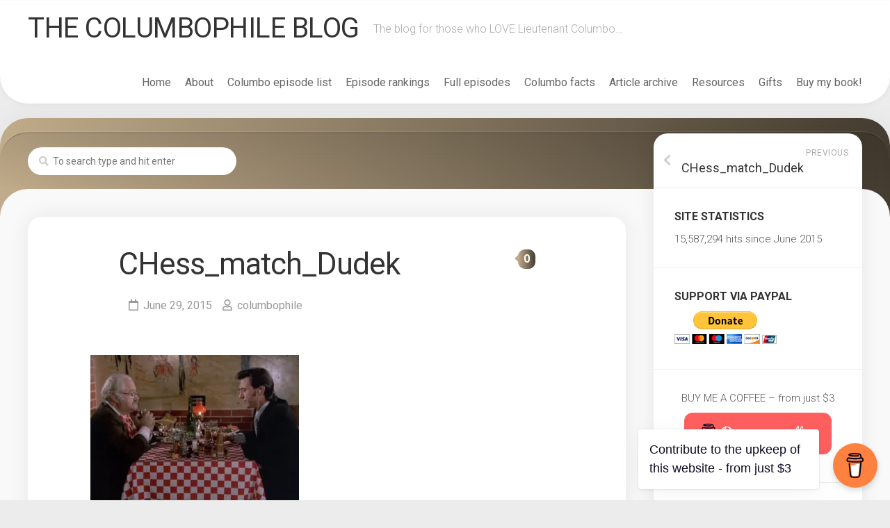

--- FILE ---
content_type: text/html; charset=UTF-8
request_url: https://columbophile.com/chess_match_dudek/
body_size: 24253
content:
<!DOCTYPE html> 
<html class="no-js" lang="en-US">

<head>
	<meta charset="UTF-8">
	<meta name="viewport" content="width=device-width, initial-scale=1.0">
	<link rel="profile" href="https://gmpg.org/xfn/11">
		<link rel="pingback" href="https://columbophile.com/xmlrpc.php">
		
	<title>CHess_match_Dudek &#8211; THE COLUMBOPHILE BLOG</title>
<script type="text/javascript">
  WebFontConfig = {"google":{"families":["Roboto+Slab:b:latin,latin-ext"]},"api_url":"https:\/\/fonts-api.wp.com\/css"};
  (function() {
    var wf = document.createElement('script');
    wf.src = 'https://columbophile.com/wp-content/mu-plugins/wpcomsh/vendor/automattic/custom-fonts/js/webfont.js';
    wf.type = 'text/javascript';
    wf.async = 'true';
    var s = document.getElementsByTagName('script')[0];
    s.parentNode.insertBefore(wf, s);
	})();
</script><style id="jetpack-custom-fonts-css"></style>
<meta name='robots' content='max-image-preview:large' />
<script>document.documentElement.className = document.documentElement.className.replace("no-js","js");</script>
<!-- Jetpack Site Verification Tags -->
<link rel='dns-prefetch' href='//secure.gravatar.com' />
<link rel='dns-prefetch' href='//stats.wp.com' />
<link rel='dns-prefetch' href='//fonts-api.wp.com' />
<link rel='dns-prefetch' href='//widgets.wp.com' />
<link rel='dns-prefetch' href='//jetpack.wordpress.com' />
<link rel='dns-prefetch' href='//s0.wp.com' />
<link rel='dns-prefetch' href='//public-api.wordpress.com' />
<link rel='dns-prefetch' href='//0.gravatar.com' />
<link rel='dns-prefetch' href='//1.gravatar.com' />
<link rel='dns-prefetch' href='//2.gravatar.com' />
<link rel='preconnect' href='//i0.wp.com' />
<link rel='preconnect' href='//c0.wp.com' />
<link rel="alternate" type="application/rss+xml" title="THE COLUMBOPHILE BLOG &raquo; Feed" href="https://columbophile.com/feed/" />
<link rel="alternate" type="application/rss+xml" title="THE COLUMBOPHILE BLOG &raquo; Comments Feed" href="https://columbophile.com/comments/feed/" />
<link rel="alternate" type="application/rss+xml" title="THE COLUMBOPHILE BLOG &raquo; CHess_match_Dudek Comments Feed" href="https://columbophile.com/feed/?attachment_id=32" />
<link rel="alternate" title="oEmbed (JSON)" type="application/json+oembed" href="https://columbophile.com/wp-json/oembed/1.0/embed?url=https%3A%2F%2Fcolumbophile.com%2Fchess_match_dudek%2F" />
<link rel="alternate" title="oEmbed (XML)" type="text/xml+oembed" href="https://columbophile.com/wp-json/oembed/1.0/embed?url=https%3A%2F%2Fcolumbophile.com%2Fchess_match_dudek%2F&#038;format=xml" />
<style id='wp-img-auto-sizes-contain-inline-css' type='text/css'>
img:is([sizes=auto i],[sizes^="auto," i]){contain-intrinsic-size:3000px 1500px}
/*# sourceURL=wp-img-auto-sizes-contain-inline-css */
</style>
<style id='wp-emoji-styles-inline-css' type='text/css'>

	img.wp-smiley, img.emoji {
		display: inline !important;
		border: none !important;
		box-shadow: none !important;
		height: 1em !important;
		width: 1em !important;
		margin: 0 0.07em !important;
		vertical-align: -0.1em !important;
		background: none !important;
		padding: 0 !important;
	}
/*# sourceURL=wp-emoji-styles-inline-css */
</style>
<style id='wp-block-library-inline-css' type='text/css'>
:root{--wp-block-synced-color:#7a00df;--wp-block-synced-color--rgb:122,0,223;--wp-bound-block-color:var(--wp-block-synced-color);--wp-editor-canvas-background:#ddd;--wp-admin-theme-color:#007cba;--wp-admin-theme-color--rgb:0,124,186;--wp-admin-theme-color-darker-10:#006ba1;--wp-admin-theme-color-darker-10--rgb:0,107,160.5;--wp-admin-theme-color-darker-20:#005a87;--wp-admin-theme-color-darker-20--rgb:0,90,135;--wp-admin-border-width-focus:2px}@media (min-resolution:192dpi){:root{--wp-admin-border-width-focus:1.5px}}.wp-element-button{cursor:pointer}:root .has-very-light-gray-background-color{background-color:#eee}:root .has-very-dark-gray-background-color{background-color:#313131}:root .has-very-light-gray-color{color:#eee}:root .has-very-dark-gray-color{color:#313131}:root .has-vivid-green-cyan-to-vivid-cyan-blue-gradient-background{background:linear-gradient(135deg,#00d084,#0693e3)}:root .has-purple-crush-gradient-background{background:linear-gradient(135deg,#34e2e4,#4721fb 50%,#ab1dfe)}:root .has-hazy-dawn-gradient-background{background:linear-gradient(135deg,#faaca8,#dad0ec)}:root .has-subdued-olive-gradient-background{background:linear-gradient(135deg,#fafae1,#67a671)}:root .has-atomic-cream-gradient-background{background:linear-gradient(135deg,#fdd79a,#004a59)}:root .has-nightshade-gradient-background{background:linear-gradient(135deg,#330968,#31cdcf)}:root .has-midnight-gradient-background{background:linear-gradient(135deg,#020381,#2874fc)}:root{--wp--preset--font-size--normal:16px;--wp--preset--font-size--huge:42px}.has-regular-font-size{font-size:1em}.has-larger-font-size{font-size:2.625em}.has-normal-font-size{font-size:var(--wp--preset--font-size--normal)}.has-huge-font-size{font-size:var(--wp--preset--font-size--huge)}.has-text-align-center{text-align:center}.has-text-align-left{text-align:left}.has-text-align-right{text-align:right}.has-fit-text{white-space:nowrap!important}#end-resizable-editor-section{display:none}.aligncenter{clear:both}.items-justified-left{justify-content:flex-start}.items-justified-center{justify-content:center}.items-justified-right{justify-content:flex-end}.items-justified-space-between{justify-content:space-between}.screen-reader-text{border:0;clip-path:inset(50%);height:1px;margin:-1px;overflow:hidden;padding:0;position:absolute;width:1px;word-wrap:normal!important}.screen-reader-text:focus{background-color:#ddd;clip-path:none;color:#444;display:block;font-size:1em;height:auto;left:5px;line-height:normal;padding:15px 23px 14px;text-decoration:none;top:5px;width:auto;z-index:100000}html :where(.has-border-color){border-style:solid}html :where([style*=border-top-color]){border-top-style:solid}html :where([style*=border-right-color]){border-right-style:solid}html :where([style*=border-bottom-color]){border-bottom-style:solid}html :where([style*=border-left-color]){border-left-style:solid}html :where([style*=border-width]){border-style:solid}html :where([style*=border-top-width]){border-top-style:solid}html :where([style*=border-right-width]){border-right-style:solid}html :where([style*=border-bottom-width]){border-bottom-style:solid}html :where([style*=border-left-width]){border-left-style:solid}html :where(img[class*=wp-image-]){height:auto;max-width:100%}:where(figure){margin:0 0 1em}html :where(.is-position-sticky){--wp-admin--admin-bar--position-offset:var(--wp-admin--admin-bar--height,0px)}@media screen and (max-width:600px){html :where(.is-position-sticky){--wp-admin--admin-bar--position-offset:0px}}
.has-text-align-justify{text-align:justify;}

/*# sourceURL=wp-block-library-inline-css */
</style><style id='global-styles-inline-css' type='text/css'>
:root{--wp--preset--aspect-ratio--square: 1;--wp--preset--aspect-ratio--4-3: 4/3;--wp--preset--aspect-ratio--3-4: 3/4;--wp--preset--aspect-ratio--3-2: 3/2;--wp--preset--aspect-ratio--2-3: 2/3;--wp--preset--aspect-ratio--16-9: 16/9;--wp--preset--aspect-ratio--9-16: 9/16;--wp--preset--color--black: #000000;--wp--preset--color--cyan-bluish-gray: #abb8c3;--wp--preset--color--white: #ffffff;--wp--preset--color--pale-pink: #f78da7;--wp--preset--color--vivid-red: #cf2e2e;--wp--preset--color--luminous-vivid-orange: #ff6900;--wp--preset--color--luminous-vivid-amber: #fcb900;--wp--preset--color--light-green-cyan: #7bdcb5;--wp--preset--color--vivid-green-cyan: #00d084;--wp--preset--color--pale-cyan-blue: #8ed1fc;--wp--preset--color--vivid-cyan-blue: #0693e3;--wp--preset--color--vivid-purple: #9b51e0;--wp--preset--gradient--vivid-cyan-blue-to-vivid-purple: linear-gradient(135deg,rgb(6,147,227) 0%,rgb(155,81,224) 100%);--wp--preset--gradient--light-green-cyan-to-vivid-green-cyan: linear-gradient(135deg,rgb(122,220,180) 0%,rgb(0,208,130) 100%);--wp--preset--gradient--luminous-vivid-amber-to-luminous-vivid-orange: linear-gradient(135deg,rgb(252,185,0) 0%,rgb(255,105,0) 100%);--wp--preset--gradient--luminous-vivid-orange-to-vivid-red: linear-gradient(135deg,rgb(255,105,0) 0%,rgb(207,46,46) 100%);--wp--preset--gradient--very-light-gray-to-cyan-bluish-gray: linear-gradient(135deg,rgb(238,238,238) 0%,rgb(169,184,195) 100%);--wp--preset--gradient--cool-to-warm-spectrum: linear-gradient(135deg,rgb(74,234,220) 0%,rgb(151,120,209) 20%,rgb(207,42,186) 40%,rgb(238,44,130) 60%,rgb(251,105,98) 80%,rgb(254,248,76) 100%);--wp--preset--gradient--blush-light-purple: linear-gradient(135deg,rgb(255,206,236) 0%,rgb(152,150,240) 100%);--wp--preset--gradient--blush-bordeaux: linear-gradient(135deg,rgb(254,205,165) 0%,rgb(254,45,45) 50%,rgb(107,0,62) 100%);--wp--preset--gradient--luminous-dusk: linear-gradient(135deg,rgb(255,203,112) 0%,rgb(199,81,192) 50%,rgb(65,88,208) 100%);--wp--preset--gradient--pale-ocean: linear-gradient(135deg,rgb(255,245,203) 0%,rgb(182,227,212) 50%,rgb(51,167,181) 100%);--wp--preset--gradient--electric-grass: linear-gradient(135deg,rgb(202,248,128) 0%,rgb(113,206,126) 100%);--wp--preset--gradient--midnight: linear-gradient(135deg,rgb(2,3,129) 0%,rgb(40,116,252) 100%);--wp--preset--font-size--small: 13px;--wp--preset--font-size--medium: 20px;--wp--preset--font-size--large: 36px;--wp--preset--font-size--x-large: 42px;--wp--preset--font-family--albert-sans: 'Albert Sans', sans-serif;--wp--preset--font-family--alegreya: Alegreya, serif;--wp--preset--font-family--arvo: Arvo, serif;--wp--preset--font-family--bodoni-moda: 'Bodoni Moda', serif;--wp--preset--font-family--bricolage-grotesque: 'Bricolage Grotesque', sans-serif;--wp--preset--font-family--cabin: Cabin, sans-serif;--wp--preset--font-family--chivo: Chivo, sans-serif;--wp--preset--font-family--commissioner: Commissioner, sans-serif;--wp--preset--font-family--cormorant: Cormorant, serif;--wp--preset--font-family--courier-prime: 'Courier Prime', monospace;--wp--preset--font-family--crimson-pro: 'Crimson Pro', serif;--wp--preset--font-family--dm-mono: 'DM Mono', monospace;--wp--preset--font-family--dm-sans: 'DM Sans', sans-serif;--wp--preset--font-family--dm-serif-display: 'DM Serif Display', serif;--wp--preset--font-family--domine: Domine, serif;--wp--preset--font-family--eb-garamond: 'EB Garamond', serif;--wp--preset--font-family--epilogue: Epilogue, sans-serif;--wp--preset--font-family--fahkwang: Fahkwang, sans-serif;--wp--preset--font-family--figtree: Figtree, sans-serif;--wp--preset--font-family--fira-sans: 'Fira Sans', sans-serif;--wp--preset--font-family--fjalla-one: 'Fjalla One', sans-serif;--wp--preset--font-family--fraunces: Fraunces, serif;--wp--preset--font-family--gabarito: Gabarito, system-ui;--wp--preset--font-family--ibm-plex-mono: 'IBM Plex Mono', monospace;--wp--preset--font-family--ibm-plex-sans: 'IBM Plex Sans', sans-serif;--wp--preset--font-family--ibarra-real-nova: 'Ibarra Real Nova', serif;--wp--preset--font-family--instrument-serif: 'Instrument Serif', serif;--wp--preset--font-family--inter: Inter, sans-serif;--wp--preset--font-family--josefin-sans: 'Josefin Sans', sans-serif;--wp--preset--font-family--jost: Jost, sans-serif;--wp--preset--font-family--libre-baskerville: 'Libre Baskerville', serif;--wp--preset--font-family--libre-franklin: 'Libre Franklin', sans-serif;--wp--preset--font-family--literata: Literata, serif;--wp--preset--font-family--lora: Lora, serif;--wp--preset--font-family--merriweather: Merriweather, serif;--wp--preset--font-family--montserrat: Montserrat, sans-serif;--wp--preset--font-family--newsreader: Newsreader, serif;--wp--preset--font-family--noto-sans-mono: 'Noto Sans Mono', sans-serif;--wp--preset--font-family--nunito: Nunito, sans-serif;--wp--preset--font-family--open-sans: 'Open Sans', sans-serif;--wp--preset--font-family--overpass: Overpass, sans-serif;--wp--preset--font-family--pt-serif: 'PT Serif', serif;--wp--preset--font-family--petrona: Petrona, serif;--wp--preset--font-family--piazzolla: Piazzolla, serif;--wp--preset--font-family--playfair-display: 'Playfair Display', serif;--wp--preset--font-family--plus-jakarta-sans: 'Plus Jakarta Sans', sans-serif;--wp--preset--font-family--poppins: Poppins, sans-serif;--wp--preset--font-family--raleway: Raleway, sans-serif;--wp--preset--font-family--roboto: Roboto, sans-serif;--wp--preset--font-family--roboto-slab: 'Roboto Slab', serif;--wp--preset--font-family--rubik: Rubik, sans-serif;--wp--preset--font-family--rufina: Rufina, serif;--wp--preset--font-family--sora: Sora, sans-serif;--wp--preset--font-family--source-sans-3: 'Source Sans 3', sans-serif;--wp--preset--font-family--source-serif-4: 'Source Serif 4', serif;--wp--preset--font-family--space-mono: 'Space Mono', monospace;--wp--preset--font-family--syne: Syne, sans-serif;--wp--preset--font-family--texturina: Texturina, serif;--wp--preset--font-family--urbanist: Urbanist, sans-serif;--wp--preset--font-family--work-sans: 'Work Sans', sans-serif;--wp--preset--spacing--20: 0.44rem;--wp--preset--spacing--30: 0.67rem;--wp--preset--spacing--40: 1rem;--wp--preset--spacing--50: 1.5rem;--wp--preset--spacing--60: 2.25rem;--wp--preset--spacing--70: 3.38rem;--wp--preset--spacing--80: 5.06rem;--wp--preset--shadow--natural: 6px 6px 9px rgba(0, 0, 0, 0.2);--wp--preset--shadow--deep: 12px 12px 50px rgba(0, 0, 0, 0.4);--wp--preset--shadow--sharp: 6px 6px 0px rgba(0, 0, 0, 0.2);--wp--preset--shadow--outlined: 6px 6px 0px -3px rgb(255, 255, 255), 6px 6px rgb(0, 0, 0);--wp--preset--shadow--crisp: 6px 6px 0px rgb(0, 0, 0);}:where(.is-layout-flex){gap: 0.5em;}:where(.is-layout-grid){gap: 0.5em;}body .is-layout-flex{display: flex;}.is-layout-flex{flex-wrap: wrap;align-items: center;}.is-layout-flex > :is(*, div){margin: 0;}body .is-layout-grid{display: grid;}.is-layout-grid > :is(*, div){margin: 0;}:where(.wp-block-columns.is-layout-flex){gap: 2em;}:where(.wp-block-columns.is-layout-grid){gap: 2em;}:where(.wp-block-post-template.is-layout-flex){gap: 1.25em;}:where(.wp-block-post-template.is-layout-grid){gap: 1.25em;}.has-black-color{color: var(--wp--preset--color--black) !important;}.has-cyan-bluish-gray-color{color: var(--wp--preset--color--cyan-bluish-gray) !important;}.has-white-color{color: var(--wp--preset--color--white) !important;}.has-pale-pink-color{color: var(--wp--preset--color--pale-pink) !important;}.has-vivid-red-color{color: var(--wp--preset--color--vivid-red) !important;}.has-luminous-vivid-orange-color{color: var(--wp--preset--color--luminous-vivid-orange) !important;}.has-luminous-vivid-amber-color{color: var(--wp--preset--color--luminous-vivid-amber) !important;}.has-light-green-cyan-color{color: var(--wp--preset--color--light-green-cyan) !important;}.has-vivid-green-cyan-color{color: var(--wp--preset--color--vivid-green-cyan) !important;}.has-pale-cyan-blue-color{color: var(--wp--preset--color--pale-cyan-blue) !important;}.has-vivid-cyan-blue-color{color: var(--wp--preset--color--vivid-cyan-blue) !important;}.has-vivid-purple-color{color: var(--wp--preset--color--vivid-purple) !important;}.has-black-background-color{background-color: var(--wp--preset--color--black) !important;}.has-cyan-bluish-gray-background-color{background-color: var(--wp--preset--color--cyan-bluish-gray) !important;}.has-white-background-color{background-color: var(--wp--preset--color--white) !important;}.has-pale-pink-background-color{background-color: var(--wp--preset--color--pale-pink) !important;}.has-vivid-red-background-color{background-color: var(--wp--preset--color--vivid-red) !important;}.has-luminous-vivid-orange-background-color{background-color: var(--wp--preset--color--luminous-vivid-orange) !important;}.has-luminous-vivid-amber-background-color{background-color: var(--wp--preset--color--luminous-vivid-amber) !important;}.has-light-green-cyan-background-color{background-color: var(--wp--preset--color--light-green-cyan) !important;}.has-vivid-green-cyan-background-color{background-color: var(--wp--preset--color--vivid-green-cyan) !important;}.has-pale-cyan-blue-background-color{background-color: var(--wp--preset--color--pale-cyan-blue) !important;}.has-vivid-cyan-blue-background-color{background-color: var(--wp--preset--color--vivid-cyan-blue) !important;}.has-vivid-purple-background-color{background-color: var(--wp--preset--color--vivid-purple) !important;}.has-black-border-color{border-color: var(--wp--preset--color--black) !important;}.has-cyan-bluish-gray-border-color{border-color: var(--wp--preset--color--cyan-bluish-gray) !important;}.has-white-border-color{border-color: var(--wp--preset--color--white) !important;}.has-pale-pink-border-color{border-color: var(--wp--preset--color--pale-pink) !important;}.has-vivid-red-border-color{border-color: var(--wp--preset--color--vivid-red) !important;}.has-luminous-vivid-orange-border-color{border-color: var(--wp--preset--color--luminous-vivid-orange) !important;}.has-luminous-vivid-amber-border-color{border-color: var(--wp--preset--color--luminous-vivid-amber) !important;}.has-light-green-cyan-border-color{border-color: var(--wp--preset--color--light-green-cyan) !important;}.has-vivid-green-cyan-border-color{border-color: var(--wp--preset--color--vivid-green-cyan) !important;}.has-pale-cyan-blue-border-color{border-color: var(--wp--preset--color--pale-cyan-blue) !important;}.has-vivid-cyan-blue-border-color{border-color: var(--wp--preset--color--vivid-cyan-blue) !important;}.has-vivid-purple-border-color{border-color: var(--wp--preset--color--vivid-purple) !important;}.has-vivid-cyan-blue-to-vivid-purple-gradient-background{background: var(--wp--preset--gradient--vivid-cyan-blue-to-vivid-purple) !important;}.has-light-green-cyan-to-vivid-green-cyan-gradient-background{background: var(--wp--preset--gradient--light-green-cyan-to-vivid-green-cyan) !important;}.has-luminous-vivid-amber-to-luminous-vivid-orange-gradient-background{background: var(--wp--preset--gradient--luminous-vivid-amber-to-luminous-vivid-orange) !important;}.has-luminous-vivid-orange-to-vivid-red-gradient-background{background: var(--wp--preset--gradient--luminous-vivid-orange-to-vivid-red) !important;}.has-very-light-gray-to-cyan-bluish-gray-gradient-background{background: var(--wp--preset--gradient--very-light-gray-to-cyan-bluish-gray) !important;}.has-cool-to-warm-spectrum-gradient-background{background: var(--wp--preset--gradient--cool-to-warm-spectrum) !important;}.has-blush-light-purple-gradient-background{background: var(--wp--preset--gradient--blush-light-purple) !important;}.has-blush-bordeaux-gradient-background{background: var(--wp--preset--gradient--blush-bordeaux) !important;}.has-luminous-dusk-gradient-background{background: var(--wp--preset--gradient--luminous-dusk) !important;}.has-pale-ocean-gradient-background{background: var(--wp--preset--gradient--pale-ocean) !important;}.has-electric-grass-gradient-background{background: var(--wp--preset--gradient--electric-grass) !important;}.has-midnight-gradient-background{background: var(--wp--preset--gradient--midnight) !important;}.has-small-font-size{font-size: var(--wp--preset--font-size--small) !important;}.has-medium-font-size{font-size: var(--wp--preset--font-size--medium) !important;}.has-large-font-size{font-size: var(--wp--preset--font-size--large) !important;}.has-x-large-font-size{font-size: var(--wp--preset--font-size--x-large) !important;}.has-albert-sans-font-family{font-family: var(--wp--preset--font-family--albert-sans) !important;}.has-alegreya-font-family{font-family: var(--wp--preset--font-family--alegreya) !important;}.has-arvo-font-family{font-family: var(--wp--preset--font-family--arvo) !important;}.has-bodoni-moda-font-family{font-family: var(--wp--preset--font-family--bodoni-moda) !important;}.has-bricolage-grotesque-font-family{font-family: var(--wp--preset--font-family--bricolage-grotesque) !important;}.has-cabin-font-family{font-family: var(--wp--preset--font-family--cabin) !important;}.has-chivo-font-family{font-family: var(--wp--preset--font-family--chivo) !important;}.has-commissioner-font-family{font-family: var(--wp--preset--font-family--commissioner) !important;}.has-cormorant-font-family{font-family: var(--wp--preset--font-family--cormorant) !important;}.has-courier-prime-font-family{font-family: var(--wp--preset--font-family--courier-prime) !important;}.has-crimson-pro-font-family{font-family: var(--wp--preset--font-family--crimson-pro) !important;}.has-dm-mono-font-family{font-family: var(--wp--preset--font-family--dm-mono) !important;}.has-dm-sans-font-family{font-family: var(--wp--preset--font-family--dm-sans) !important;}.has-dm-serif-display-font-family{font-family: var(--wp--preset--font-family--dm-serif-display) !important;}.has-domine-font-family{font-family: var(--wp--preset--font-family--domine) !important;}.has-eb-garamond-font-family{font-family: var(--wp--preset--font-family--eb-garamond) !important;}.has-epilogue-font-family{font-family: var(--wp--preset--font-family--epilogue) !important;}.has-fahkwang-font-family{font-family: var(--wp--preset--font-family--fahkwang) !important;}.has-figtree-font-family{font-family: var(--wp--preset--font-family--figtree) !important;}.has-fira-sans-font-family{font-family: var(--wp--preset--font-family--fira-sans) !important;}.has-fjalla-one-font-family{font-family: var(--wp--preset--font-family--fjalla-one) !important;}.has-fraunces-font-family{font-family: var(--wp--preset--font-family--fraunces) !important;}.has-gabarito-font-family{font-family: var(--wp--preset--font-family--gabarito) !important;}.has-ibm-plex-mono-font-family{font-family: var(--wp--preset--font-family--ibm-plex-mono) !important;}.has-ibm-plex-sans-font-family{font-family: var(--wp--preset--font-family--ibm-plex-sans) !important;}.has-ibarra-real-nova-font-family{font-family: var(--wp--preset--font-family--ibarra-real-nova) !important;}.has-instrument-serif-font-family{font-family: var(--wp--preset--font-family--instrument-serif) !important;}.has-inter-font-family{font-family: var(--wp--preset--font-family--inter) !important;}.has-josefin-sans-font-family{font-family: var(--wp--preset--font-family--josefin-sans) !important;}.has-jost-font-family{font-family: var(--wp--preset--font-family--jost) !important;}.has-libre-baskerville-font-family{font-family: var(--wp--preset--font-family--libre-baskerville) !important;}.has-libre-franklin-font-family{font-family: var(--wp--preset--font-family--libre-franklin) !important;}.has-literata-font-family{font-family: var(--wp--preset--font-family--literata) !important;}.has-lora-font-family{font-family: var(--wp--preset--font-family--lora) !important;}.has-merriweather-font-family{font-family: var(--wp--preset--font-family--merriweather) !important;}.has-montserrat-font-family{font-family: var(--wp--preset--font-family--montserrat) !important;}.has-newsreader-font-family{font-family: var(--wp--preset--font-family--newsreader) !important;}.has-noto-sans-mono-font-family{font-family: var(--wp--preset--font-family--noto-sans-mono) !important;}.has-nunito-font-family{font-family: var(--wp--preset--font-family--nunito) !important;}.has-open-sans-font-family{font-family: var(--wp--preset--font-family--open-sans) !important;}.has-overpass-font-family{font-family: var(--wp--preset--font-family--overpass) !important;}.has-pt-serif-font-family{font-family: var(--wp--preset--font-family--pt-serif) !important;}.has-petrona-font-family{font-family: var(--wp--preset--font-family--petrona) !important;}.has-piazzolla-font-family{font-family: var(--wp--preset--font-family--piazzolla) !important;}.has-playfair-display-font-family{font-family: var(--wp--preset--font-family--playfair-display) !important;}.has-plus-jakarta-sans-font-family{font-family: var(--wp--preset--font-family--plus-jakarta-sans) !important;}.has-poppins-font-family{font-family: var(--wp--preset--font-family--poppins) !important;}.has-raleway-font-family{font-family: var(--wp--preset--font-family--raleway) !important;}.has-roboto-font-family{font-family: var(--wp--preset--font-family--roboto) !important;}.has-roboto-slab-font-family{font-family: var(--wp--preset--font-family--roboto-slab) !important;}.has-rubik-font-family{font-family: var(--wp--preset--font-family--rubik) !important;}.has-rufina-font-family{font-family: var(--wp--preset--font-family--rufina) !important;}.has-sora-font-family{font-family: var(--wp--preset--font-family--sora) !important;}.has-source-sans-3-font-family{font-family: var(--wp--preset--font-family--source-sans-3) !important;}.has-source-serif-4-font-family{font-family: var(--wp--preset--font-family--source-serif-4) !important;}.has-space-mono-font-family{font-family: var(--wp--preset--font-family--space-mono) !important;}.has-syne-font-family{font-family: var(--wp--preset--font-family--syne) !important;}.has-texturina-font-family{font-family: var(--wp--preset--font-family--texturina) !important;}.has-urbanist-font-family{font-family: var(--wp--preset--font-family--urbanist) !important;}.has-work-sans-font-family{font-family: var(--wp--preset--font-family--work-sans) !important;}
/*# sourceURL=global-styles-inline-css */
</style>

<link rel='stylesheet' id='swiper-css-css' href='https://columbophile.com/wp-content/plugins/instagram-widget-by-wpzoom/dist/styles/library/swiper.css?ver=7.4.1' type='text/css' media='all' />
<link rel='stylesheet' id='dashicons-css' href='https://c0.wp.com/c/6.9/wp-includes/css/dashicons.min.css' type='text/css' media='all' />
<link rel='stylesheet' id='magnific-popup-css' href='https://columbophile.com/wp-content/plugins/instagram-widget-by-wpzoom/dist/styles/library/magnific-popup.css?ver=2.2.9' type='text/css' media='all' />
<link rel='stylesheet' id='wpz-insta_block-frontend-style-css' href='https://columbophile.com/wp-content/plugins/instagram-widget-by-wpzoom/dist/styles/frontend/index.css?ver=css-08583cdecf4e' type='text/css' media='all' />
<style id='classic-theme-styles-inline-css' type='text/css'>
/*! This file is auto-generated */
.wp-block-button__link{color:#fff;background-color:#32373c;border-radius:9999px;box-shadow:none;text-decoration:none;padding:calc(.667em + 2px) calc(1.333em + 2px);font-size:1.125em}.wp-block-file__button{background:#32373c;color:#fff;text-decoration:none}
/*# sourceURL=/wp-includes/css/classic-themes.min.css */
</style>
<link rel='stylesheet' id='buy-me-a-coffee-css' href='https://columbophile.com/wp-content/plugins/buymeacoffee/public/css/buy-me-a-coffee-public.css?ver=4.4.2' type='text/css' media='all' />
<link rel='stylesheet' id='bliss-loadmore-css-css' href='https://columbophile.com/wp-content/plugins/infinite-scroll-and-ajax-load-more/public/css/bliss-loadmore.css?ver=1.0.0' type='text/css' media='all' />
<link rel='stylesheet' id='ppress-frontend-css' href='https://columbophile.com/wp-content/plugins/wp-user-avatar/assets/css/frontend.min.css?ver=4.16.8' type='text/css' media='all' />
<link rel='stylesheet' id='ppress-flatpickr-css' href='https://columbophile.com/wp-content/plugins/wp-user-avatar/assets/flatpickr/flatpickr.min.css?ver=4.16.8' type='text/css' media='all' />
<link rel='stylesheet' id='ppress-select2-css' href='https://columbophile.com/wp-content/plugins/wp-user-avatar/assets/select2/select2.min.css?ver=6.9' type='text/css' media='all' />
<link rel='stylesheet' id='yop-public-css' href='https://columbophile.com/wp-content/plugins/yop-poll/public/assets/css/yop-poll-public-6.5.39.css?ver=6.9' type='text/css' media='all' />
<link rel='stylesheet' id='wp-components-css' href='https://c0.wp.com/c/6.9/wp-includes/css/dist/components/style.min.css' type='text/css' media='all' />
<link rel='stylesheet' id='godaddy-styles-css' href='https://columbophile.com/wp-content/plugins/coblocks/includes/Dependencies/GoDaddy/Styles/build/latest.css?ver=2.0.2' type='text/css' media='all' />
<link rel='stylesheet' id='tooltip-css' href='https://columbophile.com/wp-content/plugins/wp-poll/assets/tool-tip.min.css?ver=6.9' type='text/css' media='all' />
<link rel='stylesheet' id='rangeslider-css' href='https://columbophile.com/wp-content/plugins/wp-poll/assets/front/css/rangeslider.css?ver=3.3.78' type='text/css' media='all' />
<link rel='stylesheet' id='roundslider-css' href='https://columbophile.com/wp-content/plugins/wp-poll/assets/front/css/roundslider.min.css?ver=3.3.78' type='text/css' media='all' />
<link rel='stylesheet' id='datepicker-css' href='https://columbophile.com/wp-content/plugins/wp-poll/assets/front/css/flatpickr.min.css?ver=3.3.78' type='text/css' media='all' />
<link rel='stylesheet' id='slick-css' href='https://columbophile.com/wp-content/plugins/wp-poll/assets/front/css/slick.css?ver=3.3.78' type='text/css' media='all' />
<link rel='stylesheet' id='slick-theme-css' href='https://columbophile.com/wp-content/plugins/wp-poll/assets/front/css/slick-theme.css?ver=3.3.78' type='text/css' media='all' />
<link rel='stylesheet' id='liquidpoll-front-cb-css' href='https://columbophile.com/wp-content/plugins/wp-poll/assets/front/css/checkbox.css?ver=3.3.78' type='text/css' media='all' />
<link rel='stylesheet' id='liquidpoll-front-css' href='https://columbophile.com/wp-content/plugins/wp-poll/assets/front/css/style.css?ver=3.3.78' type='text/css' media='all' />
<link rel='stylesheet' id='liquidpoll-front-nps-css' href='https://columbophile.com/wp-content/plugins/wp-poll/assets/front/css/style-nps.css?ver=3.3.78' type='text/css' media='all' />
<link rel='stylesheet' id='instorm-style-css' href='https://columbophile.com/wp-content/themes/instorm/style.css?ver=6.9' type='text/css' media='all' />
<style id='instorm-style-inline-css' type='text/css'>
body { font-family: "Roboto", Arial, sans-serif; }

.wrap-content,
.post-comments,				
.alx-tabs-nav li.active a { background: linear-gradient(90deg, #c0ab8a 0%, #443c30 100%); }

.entry-list .entry-title a:hover,
.entry-meta li a,
.entry-header .entry-meta .entry-category a { background-image: linear-gradient(to left,#443c30,#c0ab8a); }

.post-comments > span:before { border-color: transparent #c0ab8a transparent transparent; }
				

.wrap-content,
.post-comments,
.alx-tabs-nav li.active a { background: linear-gradient(90deg, #c0ab8a 0%, #443c30 100%); }

.entry-list .entry-title a:hover,
.entry-meta li a,
.entry-header .entry-meta .entry-category a { background-image: linear-gradient(to left,#443c30,#c0ab8a); }
				

.entry a { color: #1e73be; }
				

/*# sourceURL=instorm-style-inline-css */
</style>
<link rel='stylesheet' id='instorm-responsive-css' href='https://columbophile.com/wp-content/themes/instorm/responsive.css?ver=6.9' type='text/css' media='all' />
<link rel='stylesheet' id='instorm-font-awesome-css' href='https://columbophile.com/wp-content/themes/instorm/fonts/all.min.css?ver=6.9' type='text/css' media='all' />
<link rel='stylesheet' id='jetpack_likes-css' href='https://columbophile.com/wp-content/plugins/jetpack/modules/likes/style.css?ver=15.4-a.5' type='text/css' media='all' />
<link rel='stylesheet' id='roboto-css' href='//fonts-api.wp.com/css?family=Roboto%3A400%2C300italic%2C300%2C400italic%2C700&#038;subset=latin%2Clatin-ext&#038;ver=6.9' type='text/css' media='all' />
<link rel='stylesheet' id='jetpack-subscriptions-css' href='https://columbophile.com/wp-content/plugins/jetpack/_inc/build/subscriptions/subscriptions.min.css?ver=15.4-a.5' type='text/css' media='all' />
<style id='jetpack_facebook_likebox-inline-css' type='text/css'>
.widget_facebook_likebox {
	overflow: hidden;
}

/*# sourceURL=https://columbophile.com/wp-content/plugins/jetpack/modules/widgets/facebook-likebox/style.css */
</style>
<style id='jetpack-global-styles-frontend-style-inline-css' type='text/css'>
:root { --font-headings: unset; --font-base: unset; --font-headings-default: -apple-system,BlinkMacSystemFont,"Segoe UI",Roboto,Oxygen-Sans,Ubuntu,Cantarell,"Helvetica Neue",sans-serif; --font-base-default: -apple-system,BlinkMacSystemFont,"Segoe UI",Roboto,Oxygen-Sans,Ubuntu,Cantarell,"Helvetica Neue",sans-serif;}
/*# sourceURL=jetpack-global-styles-frontend-style-inline-css */
</style>
<script type="text/javascript" id="jetpack-mu-wpcom-settings-js-before">
/* <![CDATA[ */
var JETPACK_MU_WPCOM_SETTINGS = {"assetsUrl":"https://columbophile.com/wp-content/mu-plugins/wpcomsh/jetpack_vendor/automattic/jetpack-mu-wpcom/src/build/"};
//# sourceURL=jetpack-mu-wpcom-settings-js-before
/* ]]> */
</script>
<script type="text/javascript" src="https://c0.wp.com/c/6.9/wp-includes/js/jquery/jquery.min.js" id="jquery-core-js"></script>
<script type="text/javascript" src="https://c0.wp.com/c/6.9/wp-includes/js/jquery/jquery-migrate.min.js" id="jquery-migrate-js"></script>
<script type="text/javascript" src="https://columbophile.com/wp-content/plugins/buymeacoffee/public/js/buy-me-a-coffee-public.js?ver=4.4.2" id="buy-me-a-coffee-js"></script>
<script type="text/javascript" src="https://c0.wp.com/c/6.9/wp-includes/js/underscore.min.js" id="underscore-js"></script>
<script type="text/javascript" id="wp-util-js-extra">
/* <![CDATA[ */
var _wpUtilSettings = {"ajax":{"url":"/wp-admin/admin-ajax.php"}};
//# sourceURL=wp-util-js-extra
/* ]]> */
</script>
<script type="text/javascript" src="https://c0.wp.com/c/6.9/wp-includes/js/wp-util.min.js" id="wp-util-js"></script>
<script type="text/javascript" src="https://columbophile.com/wp-content/plugins/instagram-widget-by-wpzoom/dist/scripts/library/magnific-popup.js?ver=1764857288" id="magnific-popup-js"></script>
<script type="text/javascript" src="https://columbophile.com/wp-content/plugins/instagram-widget-by-wpzoom/dist/scripts/library/swiper.js?ver=7.4.1" id="swiper-js-js"></script>
<script type="text/javascript" src="https://columbophile.com/wp-content/plugins/instagram-widget-by-wpzoom/dist/scripts/frontend/block.js?ver=74a049bb282113514b2a" id="wpz-insta_block-frontend-script-js"></script>
<script type="text/javascript" src="https://columbophile.com/wp-content/plugins/wp-user-avatar/assets/flatpickr/flatpickr.min.js?ver=4.16.8" id="ppress-flatpickr-js"></script>
<script type="text/javascript" src="https://columbophile.com/wp-content/plugins/wp-user-avatar/assets/select2/select2.min.js?ver=4.16.8" id="ppress-select2-js"></script>
<script type="text/javascript" id="yop-public-js-extra">
/* <![CDATA[ */
var objectL10n = {"yopPollParams":{"urlParams":{"ajax":"https://columbophile.com/wp-admin/admin-ajax.php","wpLogin":"https://columbophile.com/wp-login.php?redirect_to=https%3A%2F%2Fcolumbophile.com%2Fwp-admin%2Fadmin-ajax.php%3Faction%3Dyop_poll_record_wordpress_vote"},"apiParams":{"reCaptcha":{"siteKey":""},"reCaptchaV2Invisible":{"siteKey":""},"reCaptchaV3":{"siteKey":""},"hCaptcha":{"siteKey":""},"cloudflareTurnstile":{"siteKey":""}},"captchaParams":{"imgPath":"https://columbophile.com/wp-content/plugins/yop-poll/public/assets/img/","url":"https://columbophile.com/wp-content/plugins/yop-poll/app.php","accessibilityAlt":"Sound icon","accessibilityTitle":"Accessibility option: listen to a question and answer it!","accessibilityDescription":"Type below the \u003Cstrong\u003Eanswer\u003C/strong\u003E to what you hear. Numbers or words:","explanation":"Click or touch the \u003Cstrong\u003EANSWER\u003C/strong\u003E","refreshAlt":"Refresh/reload icon","refreshTitle":"Refresh/reload: get new images and accessibility option!"},"voteParams":{"invalidPoll":"Invalid Poll","noAnswersSelected":"No answer selected","minAnswersRequired":"At least {min_answers_allowed} answer(s) required","maxAnswersRequired":"A max of {max_answers_allowed} answer(s) accepted","noAnswerForOther":"No other answer entered","noValueForCustomField":"{custom_field_name} is required","tooManyCharsForCustomField":"Text for {custom_field_name} is too long","consentNotChecked":"You must agree to our terms and conditions","noCaptchaSelected":"Captcha is required","thankYou":"Thank you for your vote"},"resultsParams":{"singleVote":"vote","multipleVotes":"votes","singleAnswer":"answer","multipleAnswers":"answers"}}};
//# sourceURL=yop-public-js-extra
/* ]]> */
</script>
<script type="text/javascript" src="https://columbophile.com/wp-content/plugins/yop-poll/public/assets/js/yop-poll-public-6.5.39.min.js?ver=6.9" id="yop-public-js"></script>
<script type="text/javascript" src="https://columbophile.com/wp-content/plugins/wp-poll/assets/front/js/svgcheckbx.js?ver=3.3.78" id="liquidpoll-front-cb-js"></script>
<script type="text/javascript" src="https://columbophile.com/wp-content/plugins/wp-poll/assets/front/js/rangeslider.min.js?ver=3.3.78" id="rangeslider-js"></script>
<script type="text/javascript" src="https://columbophile.com/wp-content/plugins/wp-poll/assets/front/js/roundslider.min.js?ver=3.3.78" id="roundslider-js"></script>
<script type="text/javascript" src="https://columbophile.com/wp-content/plugins/wp-poll/assets/front/js/flatpickr.min.js?ver=3.3.78" id="datepicker-js"></script>
<script type="text/javascript" src="https://columbophile.com/wp-content/plugins/wp-poll/assets/front/js/slick.min.js?ver=3.3.78" id="slick-slider-js"></script>
<script type="text/javascript" src="https://columbophile.com/wp-content/plugins/wp-poll/assets/apexcharts.js?ver=3.3.78" id="apexcharts_front-js"></script>
<script type="text/javascript" id="liquidpoll-front-js-extra">
/* <![CDATA[ */
var liquidpoll_object = {"ajaxurl":"https://columbophile.com/wp-admin/admin-ajax.php","copyText":"Copied !","voteText":"votes","tempProDownload":"https://liquidpoll.com/my-account/downloads/","tempProDownloadTxt":"Download Version 2.0.54"};
//# sourceURL=liquidpoll-front-js-extra
/* ]]> */
</script>
<script type="text/javascript" src="https://columbophile.com/wp-content/plugins/wp-poll/assets/front/js/scripts.js?ver=3.3.78" id="liquidpoll-front-js"></script>
<script type="text/javascript" src="https://columbophile.com/wp-content/themes/instorm/js/slick.min.js?ver=6.9" id="instorm-slick-js"></script>
<link rel="https://api.w.org/" href="https://columbophile.com/wp-json/" /><link rel="alternate" title="JSON" type="application/json" href="https://columbophile.com/wp-json/wp/v2/media/32" /><link rel="EditURI" type="application/rsd+xml" title="RSD" href="https://columbophile.com/xmlrpc.php?rsd" />

<link rel="canonical" href="https://columbophile.com/chess_match_dudek/" />
<link rel='shortlink' href='https://wp.me/a3qpwj-w' />
        <script data-name="BMC-Widget" src="https://cdnjs.buymeacoffee.com/1.0.0/widget.prod.min.js" data-id="columbophile" data-description="Support me on Buy Me a Coffee!" data-message="Contribute to the upkeep of this website - from just $3" data-color="#FF813F" data-position="right" data-x_margin="18" data-y_margin="18">
        </script>
        	<style>img#wpstats{display:none}</style>
		<style type="text/css">.recentcomments a{display:inline !important;padding:0 !important;margin:0 !important;}</style>		<style type="text/css">
			.recentcomments a {
				display: inline !important;
				padding: 0 !important;
				margin: 0 !important;
			}

			table.recentcommentsavatartop img.avatar, table.recentcommentsavatarend img.avatar {
				border: 0;
				margin: 0;
			}

			table.recentcommentsavatartop a, table.recentcommentsavatarend a {
				border: 0 !important;
				background-color: transparent !important;
			}

			td.recentcommentsavatarend, td.recentcommentsavatartop {
				padding: 0 0 1px 0;
				margin: 0;
			}

			td.recentcommentstextend {
				border: none !important;
				padding: 0 0 2px 10px;
			}

			.rtl td.recentcommentstextend {
				padding: 0 10px 2px 0;
			}

			td.recentcommentstexttop {
				border: none;
				padding: 0 0 0 10px;
			}

			.rtl td.recentcommentstexttop {
				padding: 0 10px 0 0;
			}
		</style>
		<meta name="description" content="Blog dedicated to keeping Lieutenant Columbo and Peter Falk close to the hearts of fans everywhere, chronicling the magic moments connected to the show." />
<link rel="amphtml" href="https://columbophile.com/chess_match_dudek/?amp">
<!-- Jetpack Open Graph Tags -->
<meta property="og:type" content="article" />
<meta property="og:title" content="CHess_match_Dudek" />
<meta property="og:url" content="https://columbophile.com/chess_match_dudek/" />
<meta property="og:description" content="Visit the post for more." />
<meta property="article:published_time" content="2015-06-29T02:22:57+00:00" />
<meta property="article:modified_time" content="2015-06-29T02:22:57+00:00" />
<meta property="og:site_name" content="THE COLUMBOPHILE BLOG" />
<meta property="og:image" content="https://columbophile.com/wp-content/uploads/2015/06/chess_match_dudek.jpg" />
<meta property="og:image:alt" content="" />
<meta property="og:locale" content="en_US" />
<meta name="twitter:text:title" content="CHess_match_Dudek" />
<meta name="twitter:image" content="https://i0.wp.com/columbophile.com/wp-content/uploads/2015/06/chess_match_dudek.jpg?fit=701%2C521&#038;ssl=1&#038;w=640" />
<meta name="twitter:card" content="summary_large_image" />
<meta name="twitter:description" content="Visit the post for more." />

<!-- End Jetpack Open Graph Tags -->
<link rel="icon" href="https://i0.wp.com/columbophile.com/wp-content/uploads/2019/08/cropped-Favicon.jpg?fit=32%2C32&#038;ssl=1" sizes="32x32" />
<link rel="icon" href="https://i0.wp.com/columbophile.com/wp-content/uploads/2019/08/cropped-Favicon.jpg?fit=192%2C192&#038;ssl=1" sizes="192x192" />
<link rel="apple-touch-icon" href="https://i0.wp.com/columbophile.com/wp-content/uploads/2019/08/cropped-Favicon.jpg?fit=180%2C180&#038;ssl=1" />
<meta name="msapplication-TileImage" content="https://i0.wp.com/columbophile.com/wp-content/uploads/2019/08/cropped-Favicon.jpg?fit=270%2C270&#038;ssl=1" />
<style type="text/css" id="wp-custom-css">/* Makes their site title bigger | 33791479-hc (AB) */
.site-title {
 font-size: 40px
}</style><style id="kirki-inline-styles"></style><link rel='stylesheet' id='jetpack-top-posts-widget-css' href='https://columbophile.com/wp-content/plugins/jetpack/modules/widgets/top-posts/style.css?ver=20141013' type='text/css' media='all' />
</head>

<body class="attachment wp-singular attachment-template-default single single-attachment postid-32 attachmentid-32 attachment-jpeg wp-theme-instorm col-2cl full-width skew-active logged-out">


<a class="skip-link screen-reader-text" href="#page">Skip to content</a>

<div id="wrapper">
	
	<div id="header-sticky">
		<header id="header" class="hide-on-scroll-down nav-menu-dropdown-left">

			<div class="group">
				<p class="site-title"><a href="https://columbophile.com/" rel="home">THE COLUMBOPHILE BLOG</a></p>
									<p class="site-description">The blog for those who LOVE Lieutenant Columbo&#8230;</p>
								
									<div class="search-trap-focus">
						<button class="toggle-search" data-target=".search-trap-focus">
							<svg class="svg-icon" id="svg-search" aria-hidden="true" role="img" focusable="false" xmlns="http://www.w3.org/2000/svg" width="23" height="23" viewBox="0 0 23 23"><path d="M38.710696,48.0601792 L43,52.3494831 L41.3494831,54 L37.0601792,49.710696 C35.2632422,51.1481185 32.9839107,52.0076499 30.5038249,52.0076499 C24.7027226,52.0076499 20,47.3049272 20,41.5038249 C20,35.7027226 24.7027226,31 30.5038249,31 C36.3049272,31 41.0076499,35.7027226 41.0076499,41.5038249 C41.0076499,43.9839107 40.1481185,46.2632422 38.710696,48.0601792 Z M36.3875844,47.1716785 C37.8030221,45.7026647 38.6734666,43.7048964 38.6734666,41.5038249 C38.6734666,36.9918565 35.0157934,33.3341833 30.5038249,33.3341833 C25.9918565,33.3341833 22.3341833,36.9918565 22.3341833,41.5038249 C22.3341833,46.0157934 25.9918565,49.6734666 30.5038249,49.6734666 C32.7048964,49.6734666 34.7026647,48.8030221 36.1716785,47.3875844 C36.2023931,47.347638 36.2360451,47.3092237 36.2726343,47.2726343 C36.3092237,47.2360451 36.347638,47.2023931 36.3875844,47.1716785 Z" transform="translate(-20 -31)"></path></svg>
							<svg class="svg-icon" id="svg-close" aria-hidden="true" role="img" focusable="false" xmlns="http://www.w3.org/2000/svg" width="23" height="23" viewBox="0 0 16 16"><polygon fill="" fill-rule="evenodd" points="6.852 7.649 .399 1.195 1.445 .149 7.899 6.602 14.352 .149 15.399 1.195 8.945 7.649 15.399 14.102 14.352 15.149 7.899 8.695 1.445 15.149 .399 14.102"></polygon></svg>
						</button>
						<div class="search-expand">
							<div class="search-expand-inner">
								<form method="get" class="searchform themeform" action="https://columbophile.com/">
	<div>
		<input type="text" class="search" name="s" onblur="if(this.value=='')this.value='To search type and hit enter';" onfocus="if(this.value=='To search type and hit enter')this.value='';" value="To search type and hit enter" />
	</div>
</form>							</div>
						</div>
					</div>
								
									<div id="wrap-nav-header" class="wrap-nav">
								<nav id="nav-header-nav" class="main-navigation nav-menu">
			<button class="menu-toggle" aria-controls="primary-menu" aria-expanded="false">
				<span class="screen-reader-text">Expand Menu</span><div class="menu-toggle-icon"><span></span><span></span><span></span></div>			</button>
			<div class="menu-homepage-nav-container"><ul id="nav-header" class="menu"><li id="menu-item-44027" class="menu-item menu-item-type-custom menu-item-object-custom menu-item-home menu-item-44027"><span class="menu-item-wrapper"><a href="https://columbophile.com">Home</a></span></li>
<li id="menu-item-40461" class="menu-item menu-item-type-post_type menu-item-object-page menu-item-40461"><span class="menu-item-wrapper"><a href="https://columbophile.com/about/">About</a></span></li>
<li id="menu-item-44028" class="menu-item menu-item-type-post_type menu-item-object-page menu-item-44028"><span class="menu-item-wrapper"><a href="https://columbophile.com/columbo-episode-list/">Columbo episode list</a></span></li>
<li id="menu-item-32891" class="menu-item menu-item-type-post_type menu-item-object-page menu-item-32891"><span class="menu-item-wrapper"><a href="https://columbophile.com/episode-rankings/">Episode rankings</a></span></li>
<li id="menu-item-44031" class="menu-item menu-item-type-post_type menu-item-object-page menu-item-44031"><span class="menu-item-wrapper"><a href="https://columbophile.com/view-full-columbo-episodes/">Full episodes</a></span></li>
<li id="menu-item-44030" class="menu-item menu-item-type-post_type menu-item-object-page menu-item-44030"><span class="menu-item-wrapper"><a href="https://columbophile.com/columbo-facts-and-beginners-guide/">Columbo facts</a></span></li>
<li id="menu-item-44026" class="menu-item menu-item-type-post_type menu-item-object-page menu-item-44026"><span class="menu-item-wrapper"><a href="https://columbophile.com/archive/">Article archive</a></span></li>
<li id="menu-item-44029" class="menu-item menu-item-type-post_type menu-item-object-page menu-item-44029"><span class="menu-item-wrapper"><a href="https://columbophile.com/columbo-resources/">Resources</a></span></li>
<li id="menu-item-44303" class="menu-item menu-item-type-post_type menu-item-object-page menu-item-44303"><span class="menu-item-wrapper"><a href="https://columbophile.com/columbo-gifts/">Gifts</a></span></li>
<li id="menu-item-47130" class="menu-item menu-item-type-post_type menu-item-object-page menu-item-47130"><span class="menu-item-wrapper"><a href="https://columbophile.com/buy-my-book/">Buy my book!</a></span></li>
</ul></div>		</nav>
							</div>
								
								
			</div>
			
		</header><!--/#header-->
	</div><!--/#header-sticky-->
	
	<div class="wrap-content">
		<div class="wrap-content-top group">
							<div class="wrap-content-top-search">
					<form method="get" class="searchform themeform" action="https://columbophile.com/">
	<div>
		<input type="text" class="search" name="s" onblur="if(this.value=='')this.value='To search type and hit enter';" onfocus="if(this.value=='To search type and hit enter')this.value='';" value="To search type and hit enter" />
	</div>
</form>				</div>
															</div>
		<div class="wrap-content-inner">
	
		
			<div class="main" id="page">
				<div class="main-inner group">
<div class="content">
	
			<article id="post-32" class="post-32 attachment type-attachment status-inherit hentry">	
			
			<div class="post-wrapper group">
				<header class="entry-header group">
					<h1 class="entry-title">CHess_match_Dudek</h1>
					<div class="entry-meta">
						<span class="entry-category"></span>
						<span class="entry-date"><i class="far fa-calendar"></i>June 29, 2015</span>
						<span class="entry-author"><i class="far fa-user"></i><a href="https://columbophile.com/author/columbophile/" title="Posts by columbophile" rel="author">columbophile</a></span>
					</div>
					
											<a class="post-comments" href="https://columbophile.com/chess_match_dudek/#respond"><span>0</span></a>
										
				</header>
				
				<div class="entry-media">
									</div>
								
				<div class="entry-content">
					<div class="entry themeform">	
						<p class="attachment"><a href="https://i0.wp.com/columbophile.com/wp-content/uploads/2015/06/chess_match_dudek.jpg?ssl=1"><img fetchpriority="high" decoding="async" width="300" height="223" src="https://i0.wp.com/columbophile.com/wp-content/uploads/2015/06/chess_match_dudek.jpg?fit=300%2C223&amp;ssl=1" class="attachment-medium size-medium" alt="" data-attachment-id="32" data-permalink="https://columbophile.com/chess_match_dudek/" data-orig-file="https://i0.wp.com/columbophile.com/wp-content/uploads/2015/06/chess_match_dudek.jpg?fit=701%2C521&amp;ssl=1" data-orig-size="701,521" data-comments-opened="1" data-image-meta="{&quot;aperture&quot;:&quot;0&quot;,&quot;credit&quot;:&quot;&quot;,&quot;camera&quot;:&quot;&quot;,&quot;caption&quot;:&quot;&quot;,&quot;created_timestamp&quot;:&quot;0&quot;,&quot;copyright&quot;:&quot;&quot;,&quot;focal_length&quot;:&quot;0&quot;,&quot;iso&quot;:&quot;0&quot;,&quot;shutter_speed&quot;:&quot;0&quot;,&quot;title&quot;:&quot;&quot;,&quot;orientation&quot;:&quot;1&quot;}" data-image-title="CHess_match_Dudek" data-image-description="" data-image-caption="" data-medium-file="https://i0.wp.com/columbophile.com/wp-content/uploads/2015/06/chess_match_dudek.jpg?fit=300%2C223&amp;ssl=1" data-large-file="https://i0.wp.com/columbophile.com/wp-content/uploads/2015/06/chess_match_dudek.jpg?fit=701%2C521&amp;ssl=1" /></a></p>
												<div class="clear"></div>				
					</div><!--/.entry-->
				</div>
				<div class="entry-footer group">
					
										
					<div class="clear"></div>
					
										
										
					

<h4 class="heading">
	<i class="fas fa-hand-point-right"></i>You may also like...</h4>

<ul class="related-posts group">
	
		<li class="related">
		<article class="related-post">

			<div class="related-thumbnail">
				<a href="https://columbophile.com/2018/09/06/public-service-announcement-where-is-columbophile/">
											<img width="520" height="293" src="https://i0.wp.com/columbophile.com/wp-content/uploads/2015/06/columbo_whiskey.jpg?resize=520%2C293&amp;ssl=1" class="attachment-instorm-medium size-instorm-medium wp-post-image" alt="" decoding="async" data-attachment-id="52" data-permalink="https://columbophile.com/columbo_whiskey/" data-orig-file="https://i0.wp.com/columbophile.com/wp-content/uploads/2015/06/columbo_whiskey.jpg?fit=920%2C736&amp;ssl=1" data-orig-size="920,736" data-comments-opened="1" data-image-meta="{&quot;aperture&quot;:&quot;0&quot;,&quot;credit&quot;:&quot;&quot;,&quot;camera&quot;:&quot;&quot;,&quot;caption&quot;:&quot;&quot;,&quot;created_timestamp&quot;:&quot;0&quot;,&quot;copyright&quot;:&quot;&quot;,&quot;focal_length&quot;:&quot;0&quot;,&quot;iso&quot;:&quot;0&quot;,&quot;shutter_speed&quot;:&quot;0&quot;,&quot;title&quot;:&quot;&quot;,&quot;orientation&quot;:&quot;0&quot;}" data-image-title="Columbo_whiskey" data-image-description="" data-image-caption="" data-medium-file="https://i0.wp.com/columbophile.com/wp-content/uploads/2015/06/columbo_whiskey.jpg?fit=300%2C240&amp;ssl=1" data-large-file="https://i0.wp.com/columbophile.com/wp-content/uploads/2015/06/columbo_whiskey.jpg?fit=740%2C592&amp;ssl=1" />																								</a>
			</div><!--/.post-thumbnail-->
			
			<div class="related-inner">
				
				<h4 class="related-title">
					<a href="https://columbophile.com/2018/09/06/public-service-announcement-where-is-columbophile/" rel="bookmark">Public service announcement! Where is Columbophile&#8230;?</a>
				</h4><!--/.post-title-->
			
			</div><!--/.related-inner-->

		</article>
	</li><!--/.related-->
		<li class="related">
		<article class="related-post">

			<div class="related-thumbnail">
				<a href="https://columbophile.com/2019/11/10/episode-review-columbo-try-catch-me/">
											<img width="520" height="293" src="https://i0.wp.com/columbophile.com/wp-content/uploads/2015/11/try-and-1.jpg?resize=520%2C293&amp;ssl=1" class="attachment-instorm-medium size-instorm-medium wp-post-image" alt="" decoding="async" data-attachment-id="1809" data-permalink="https://columbophile.com/2015/11/29/columbo-episode-review-death-lends-a-hand/try-and-1-2/" data-orig-file="https://i0.wp.com/columbophile.com/wp-content/uploads/2015/11/try-and-1.jpg?fit=608%2C440&amp;ssl=1" data-orig-size="608,440" data-comments-opened="1" data-image-meta="{&quot;aperture&quot;:&quot;0&quot;,&quot;credit&quot;:&quot;&quot;,&quot;camera&quot;:&quot;&quot;,&quot;caption&quot;:&quot;&quot;,&quot;created_timestamp&quot;:&quot;0&quot;,&quot;copyright&quot;:&quot;&quot;,&quot;focal_length&quot;:&quot;0&quot;,&quot;iso&quot;:&quot;0&quot;,&quot;shutter_speed&quot;:&quot;0&quot;,&quot;title&quot;:&quot;&quot;,&quot;orientation&quot;:&quot;0&quot;}" data-image-title="Try and 1" data-image-description="" data-image-caption="" data-medium-file="https://i0.wp.com/columbophile.com/wp-content/uploads/2015/11/try-and-1.jpg?fit=300%2C217&amp;ssl=1" data-large-file="https://i0.wp.com/columbophile.com/wp-content/uploads/2015/11/try-and-1.jpg?fit=608%2C440&amp;ssl=1" />																								</a>
			</div><!--/.post-thumbnail-->
			
			<div class="related-inner">
				
				<h4 class="related-title">
					<a href="https://columbophile.com/2019/11/10/episode-review-columbo-try-catch-me/" rel="bookmark">Episode review: Columbo Try &#038; Catch Me</a>
				</h4><!--/.post-title-->
			
			</div><!--/.related-inner-->

		</article>
	</li><!--/.related-->
		<li class="related">
		<article class="related-post">

			<div class="related-thumbnail">
				<a href="https://columbophile.com/2017/10/04/5-best-moments-in-dead-weight/">
											<img width="520" height="293" src="https://i0.wp.com/columbophile.com/wp-content/uploads/2016/01/img_5638.jpg?resize=520%2C293&amp;ssl=1" class="attachment-instorm-medium size-instorm-medium wp-post-image" alt="" decoding="async" loading="lazy" data-attachment-id="2203" data-permalink="https://columbophile.com/2016/01/17/columbo-episode-review-dead-weight/img_5638/" data-orig-file="https://i0.wp.com/columbophile.com/wp-content/uploads/2016/01/img_5638.jpg?fit=1151%2C862&amp;ssl=1" data-orig-size="1151,862" data-comments-opened="1" data-image-meta="{&quot;aperture&quot;:&quot;0&quot;,&quot;credit&quot;:&quot;Owner&quot;,&quot;camera&quot;:&quot;&quot;,&quot;caption&quot;:&quot;&quot;,&quot;created_timestamp&quot;:&quot;1331853065&quot;,&quot;copyright&quot;:&quot;&quot;,&quot;focal_length&quot;:&quot;0&quot;,&quot;iso&quot;:&quot;0&quot;,&quot;shutter_speed&quot;:&quot;0&quot;,&quot;title&quot;:&quot;&quot;,&quot;orientation&quot;:&quot;0&quot;}" data-image-title="IMG_5638" data-image-description="" data-image-caption="" data-medium-file="https://i0.wp.com/columbophile.com/wp-content/uploads/2016/01/img_5638.jpg?fit=300%2C225&amp;ssl=1" data-large-file="https://i0.wp.com/columbophile.com/wp-content/uploads/2016/01/img_5638.jpg?fit=740%2C554&amp;ssl=1" />																								</a>
			</div><!--/.post-thumbnail-->
			
			<div class="related-inner">
				
				<h4 class="related-title">
					<a href="https://columbophile.com/2017/10/04/5-best-moments-in-dead-weight/" rel="bookmark">5 best moments in Columbo Dead Weight</a>
				</h4><!--/.post-title-->
			
			</div><!--/.related-inner-->

		</article>
	</li><!--/.related-->
		
</ul><!--/.post-related-->

					
					
					
<div id="comments" class="themeform">
	
	
					<!-- comments open, no comments -->
			
		
	
		<div id="respond" class="comment-respond">
			<h3 id="reply-title" class="comment-reply-title">Leave a Reply<small><a rel="nofollow" id="cancel-comment-reply-link" href="/chess_match_dudek/#respond" style="display:none;">Cancel reply</a></small></h3>			<form id="commentform" class="comment-form">
				<iframe
					title="Comment Form"
					src="https://jetpack.wordpress.com/jetpack-comment/?blogid=50623639&#038;postid=32&#038;comment_registration=0&#038;require_name_email=1&#038;stc_enabled=1&#038;stb_enabled=1&#038;show_avatars=1&#038;avatar_default=retro&#038;greeting=Leave+a+Reply&#038;jetpack_comments_nonce=c04ec9acb2&#038;greeting_reply=Leave+a+Reply+to+%25s&#038;color_scheme=light&#038;lang=en_US&#038;jetpack_version=15.4-a.5&#038;iframe_unique_id=1&#038;show_cookie_consent=10&#038;has_cookie_consent=0&#038;is_current_user_subscribed=0&#038;token_key=%3Bnormal%3B&#038;sig=b604e955280026021f42af8028ec67b3d6b5758d#parent=https%3A%2F%2Fcolumbophile.com%2Fchess_match_dudek%2F"
											name="jetpack_remote_comment"
						style="width:100%; height: 430px; border:0;"
										class="jetpack_remote_comment"
					id="jetpack_remote_comment"
					sandbox="allow-same-origin allow-top-navigation allow-scripts allow-forms allow-popups"
				>
									</iframe>
									<!--[if !IE]><!-->
					<script>
						document.addEventListener('DOMContentLoaded', function () {
							var commentForms = document.getElementsByClassName('jetpack_remote_comment');
							for (var i = 0; i < commentForms.length; i++) {
								commentForms[i].allowTransparency = false;
								commentForms[i].scrolling = 'no';
							}
						});
					</script>
					<!--<![endif]-->
							</form>
		</div>

		
		<input type="hidden" name="comment_parent" id="comment_parent" value="" />

		
</div><!--/#comments-->					
				</div>
			</div>

		</article><!--/.post-->

		
</div><!--/.content-->


	<div class="sidebar s1">
		
		<div class="sidebar-content">
			
						
				<ul class="post-nav group">
		<li class="next"></li>
		<li class="previous"><a href="https://columbophile.com/chess_match_dudek/" rel="prev"><i class="fas fa-chevron-left"></i><strong>Previous</strong> <span>CHess_match_Dudek</span></a></li>
	</ul>
			
			<div id="blog-stats-3" class="widget blog-stats"><h3 class="group"><span>SITE STATISTICS</span></h3><ul><li>15,587,294 hits since June 2015</li></ul></div><div id="paypal_donations-5" class="widget widget_paypal_donations"><h3 class="group"><span>SUPPORT VIA PAYPAL</span></h3><!-- Begin PayPal Donations by https://www.tipsandtricks-hq.com/paypal-donations-widgets-plugin -->

<form action="https://www.paypal.com/cgi-bin/webscr" method="post">
    <div class="paypal-donations">
        <input type="hidden" name="cmd" value="_donations" />
        <input type="hidden" name="bn" value="TipsandTricks_SP" />
        <input type="hidden" name="business" value="columbophile@hotmail.co.uk" />
        <input type="hidden" name="return" value="https://columbophile.com/about/" />
        <input type="hidden" name="item_name" value="Support original Columbo content!" />
        <input type="hidden" name="item_number" value="Supporting the Columbophile blog" />
        <input type="hidden" name="rm" value="0" />
        <input type="hidden" name="currency_code" value="USD" />
        <input type="image" style="cursor: pointer;" src="https://www.paypalobjects.com/en_US/i/btn/btn_donateCC_LG.gif" name="submit" alt="PayPal - The safer, easier way to pay online." />
        <img alt="" src="https://www.paypalobjects.com/en_US/i/scr/pixel.gif" width="1" height="1" />
    </div>
</form>
<!-- End PayPal Donations -->
</div><div id="buymeacoffee_widget-7" class="widget buymeacoffee_widget">        <div>
        <style>
            .bmc-btn {
                min-width: 210px;
                color: #FFFFFF !important;
                background-color: #FF5F5F !important;
                height: 60px;
                border-radius: 12px;
                font-size: 28px !important;
                font-weight: Normal;
                border: none;
                padding: 0px 24px;
                line-height: 27px;
                text-decoration: none !important;
                display: inline-flex !important;
                align-items: center;
                font-family: Cookie !important;
                -webkit-box-sizing: border-box !important;
                box-sizing: border-box !important;
                text-align: left !important;
            }

            .bmc-btn-text {
                margin-left: 8px;
                display: inline;
                line-height: 0;
            }

            .bmc-btn svg {
                height: 32px !important;
                margin-bottom: 0px !important;
                box-shadow: none !important;
                border: none !important;
                vertical-align: middle !important;
                transform: scale(0.9);
            }

            @media (max-width: 1200px) {
                .bmc-btn {
                    font-size: 24px !important;
                }
                .bmc-btn svg {
                    height: 28px !important;
                }

            }
            .bmc-button img {
                box-shadow: none !important;
                vertical-align:
                        middle !important;
            }

            .bmc-button {
                display:
                        inline-block !important;
            padding:0px 10px  !important;
                color:
                #FFFFFF !important;
                background-color:
                #FF5F5F !important;
                border-radius: 3px !important;
                border: 1px solid transparent !important;
            font-size: 28px !important;
                box-shadow: 0px 1px 2px rgba(190, 190, 190, 0.5) !important;
                -webkit-box-shadow: 0px 1px 2px 2px rgba(190, 190, 190, 0.5) !important;
                -webkit-transition: 0.3s all linear !important;
                transition: 0.3s all linear !important;
                margin: 0 auto !important;
                font-family: "Cookie"
                !important;
            }

            .bmc-button: hover,
            .bmc-button: active,
            .bmc-button: focus {
                -webkit-box-shadow: 0 4px 16px 0 rgba(190, 190, 190, .45) !important;
                box-shadow: 0 4px 16px 0 rgba(190, 190, 190, .45) !important;
                opacity: 0.85 !important;
                color:
                #FFFFFF !important;
            }
        </style>
        <div style="padding-bottom: 10px; text-align:center !important">BUY ME A COFFEE &#8211; from just $3</div>
        <link href="https://fonts.googleapis.com/css?family=Cookie" rel="stylesheet">
                <p style="text-align:center !important; padding-bottom: 10px;">
            <a class="bmc-btn" target="_blank" href="https://www.buymeacoffee.com/columbophile"><svg id="coffee-logo-border" viewBox="0 0 884 1279" fill="none" xmlns="http://www.w3.org/2000/svg">
                <path d="M791.109 297.518L790.231 297.002L788.201 296.383C789.018 297.072 790.04 297.472 791.109 297.518Z" fill="#0D0C22"></path>
                <path d="M803.896 388.891L802.916 389.166L803.896 388.891Z" fill="#0D0C22"></path>
                <path d="M791.484 297.377C791.359 297.361 791.237 297.332 791.118 297.29C791.111 297.371 791.111 297.453 791.118 297.534C791.252 297.516 791.379 297.462 791.484 297.377Z" fill="#0D0C22"></path>
                <path d="M791.113 297.529H791.244V297.447L791.113 297.529Z" fill="#0D0C22"></path>
                <path d="M803.111 388.726L804.591 387.883L805.142 387.573L805.641 387.04C804.702 387.444 803.846 388.016 803.111 388.726Z" fill="#0D0C22"></path>
                <path d="M793.669 299.515L792.223 298.138L791.243 297.605C791.77 298.535 792.641 299.221 793.669 299.515Z" fill="#0D0C22"></path>
                <path d="M430.019 1186.18C428.864 1186.68 427.852 1187.46 427.076 1188.45L427.988 1187.87C428.608 1187.3 429.485 1186.63 430.019 1186.18Z" fill="#0D0C22"></path>
                <path d="M641.187 1144.63C641.187 1143.33 640.551 1143.57 640.705 1148.21C640.705 1147.84 640.86 1147.46 640.929 1147.1C641.015 1146.27 641.084 1145.46 641.187 1144.63Z" fill="#0D0C22"></path>
                <path d="M619.284 1186.18C618.129 1186.68 617.118 1187.46 616.342 1188.45L617.254 1187.87C617.873 1187.3 618.751 1186.63 619.284 1186.18Z" fill="#0D0C22"></path>
                <path d="M281.304 1196.06C280.427 1195.3 279.354 1194.8 278.207 1194.61C279.136 1195.06 280.065 1195.51 280.684 1195.85L281.304 1196.06Z" fill="#0D0C22"></path>
                <path d="M247.841 1164.01C247.704 1162.66 247.288 1161.35 246.619 1160.16C247.093 1161.39 247.489 1162.66 247.806 1163.94L247.841 1164.01Z" fill="#0D0C22"></path>
                <path class="logo-coffee" d="M472.623 590.836C426.682 610.503 374.546 632.802 306.976 632.802C278.71 632.746 250.58 628.868 223.353 621.274L270.086 1101.08C271.74 1121.13 280.876 1139.83 295.679 1153.46C310.482 1167.09 329.87 1174.65 349.992 1174.65C349.992 1174.65 416.254 1178.09 438.365 1178.09C462.161 1178.09 533.516 1174.65 533.516 1174.65C553.636 1174.65 573.019 1167.08 587.819 1153.45C602.619 1139.82 611.752 1121.13 613.406 1101.08L663.459 570.876C641.091 563.237 618.516 558.161 593.068 558.161C549.054 558.144 513.591 573.303 472.623 590.836Z" fill="#FFDD00"></path>
                <path d="M78.6885 386.132L79.4799 386.872L79.9962 387.182C79.5987 386.787 79.1603 386.435 78.6885 386.132Z" fill="#0D0C22"></path>
                <path class="logo-outline" d="M879.567 341.849L872.53 306.352C866.215 274.503 851.882 244.409 819.19 232.898C808.711 229.215 796.821 227.633 788.786 220.01C780.751 212.388 778.376 200.55 776.518 189.572C773.076 169.423 769.842 149.257 766.314 129.143C763.269 111.85 760.86 92.4243 752.928 76.56C742.604 55.2584 721.182 42.8009 699.88 34.559C688.965 30.4844 677.826 27.0375 666.517 24.2352C613.297 10.1947 557.342 5.03277 502.591 2.09047C436.875 -1.53577 370.983 -0.443234 305.422 5.35968C256.625 9.79894 205.229 15.1674 158.858 32.0469C141.91 38.224 124.445 45.6399 111.558 58.7341C95.7448 74.8221 90.5829 99.7026 102.128 119.765C110.336 134.012 124.239 144.078 138.985 150.737C158.192 159.317 178.251 165.846 198.829 170.215C256.126 182.879 315.471 187.851 374.007 189.968C438.887 192.586 503.87 190.464 568.44 183.618C584.408 181.863 600.347 179.758 616.257 177.304C634.995 174.43 647.022 149.928 641.499 132.859C634.891 112.453 617.134 104.538 597.055 107.618C594.095 108.082 591.153 108.512 588.193 108.942L586.06 109.252C579.257 110.113 572.455 110.915 565.653 111.661C551.601 113.175 537.515 114.414 523.394 115.378C491.768 117.58 460.057 118.595 428.363 118.647C397.219 118.647 366.058 117.769 334.983 115.722C320.805 114.793 306.661 113.611 292.552 112.177C286.134 111.506 279.733 110.801 273.333 110.009L267.241 109.235L265.917 109.046L259.602 108.134C246.697 106.189 233.792 103.953 221.025 101.251C219.737 100.965 218.584 100.249 217.758 99.2193C216.932 98.1901 216.482 96.9099 216.482 95.5903C216.482 94.2706 216.932 92.9904 217.758 91.9612C218.584 90.9319 219.737 90.2152 221.025 89.9293H221.266C232.33 87.5721 243.479 85.5589 254.663 83.8038C258.392 83.2188 262.131 82.6453 265.882 82.0832H265.985C272.988 81.6186 280.026 80.3625 286.994 79.5366C347.624 73.2301 408.614 71.0801 469.538 73.1014C499.115 73.9618 528.676 75.6996 558.116 78.6935C564.448 79.3474 570.746 80.0357 577.043 80.8099C579.452 81.1025 581.878 81.4465 584.305 81.7391L589.191 82.4445C603.438 84.5667 617.61 87.1419 631.708 90.1703C652.597 94.7128 679.422 96.1925 688.713 119.077C691.673 126.338 693.015 134.408 694.649 142.03L696.732 151.752C696.786 151.926 696.826 152.105 696.852 152.285C701.773 175.227 706.7 198.169 711.632 221.111C711.994 222.806 712.002 224.557 711.657 226.255C711.312 227.954 710.621 229.562 709.626 230.982C708.632 232.401 707.355 233.6 705.877 234.504C704.398 235.408 702.75 235.997 701.033 236.236H700.895L697.884 236.649L694.908 237.044C685.478 238.272 676.038 239.419 666.586 240.486C647.968 242.608 629.322 244.443 610.648 245.992C573.539 249.077 536.356 251.102 499.098 252.066C480.114 252.57 461.135 252.806 442.162 252.771C366.643 252.712 291.189 248.322 216.173 239.625C208.051 238.662 199.93 237.629 191.808 236.58C198.106 237.389 187.231 235.96 185.029 235.651C179.867 234.928 174.705 234.177 169.543 233.397C152.216 230.798 134.993 227.598 117.7 224.793C96.7944 221.352 76.8005 223.073 57.8906 233.397C42.3685 241.891 29.8055 254.916 21.8776 270.735C13.7217 287.597 11.2956 305.956 7.64786 324.075C4.00009 342.193 -1.67805 361.688 0.472751 380.288C5.10128 420.431 33.165 453.054 73.5313 460.35C111.506 467.232 149.687 472.807 187.971 477.556C338.361 495.975 490.294 498.178 641.155 484.129C653.44 482.982 665.708 481.732 677.959 480.378C681.786 479.958 685.658 480.398 689.292 481.668C692.926 482.938 696.23 485.005 698.962 487.717C701.694 490.429 703.784 493.718 705.08 497.342C706.377 500.967 706.846 504.836 706.453 508.665L702.633 545.797C694.936 620.828 687.239 695.854 679.542 770.874C671.513 849.657 663.431 928.434 655.298 1007.2C653.004 1029.39 650.71 1051.57 648.416 1073.74C646.213 1095.58 645.904 1118.1 641.757 1139.68C635.218 1173.61 612.248 1194.45 578.73 1202.07C548.022 1209.06 516.652 1212.73 485.161 1213.01C450.249 1213.2 415.355 1211.65 380.443 1211.84C343.173 1212.05 297.525 1208.61 268.756 1180.87C243.479 1156.51 239.986 1118.36 236.545 1085.37C231.957 1041.7 227.409 998.039 222.9 954.381L197.607 711.615L181.244 554.538C180.968 551.94 180.693 549.376 180.435 546.76C178.473 528.023 165.207 509.681 144.301 510.627C126.407 511.418 106.069 526.629 108.168 546.76L120.298 663.214L145.385 904.104C152.532 972.528 159.661 1040.96 166.773 1109.41C168.15 1122.52 169.44 1135.67 170.885 1148.78C178.749 1220.43 233.465 1259.04 301.224 1269.91C340.799 1276.28 381.337 1277.59 421.497 1278.24C472.979 1279.07 524.977 1281.05 575.615 1271.72C650.653 1257.95 706.952 1207.85 714.987 1130.13C717.282 1107.69 719.576 1085.25 721.87 1062.8C729.498 988.559 737.115 914.313 744.72 840.061L769.601 597.451L781.009 486.263C781.577 480.749 783.905 475.565 787.649 471.478C791.392 467.391 796.352 464.617 801.794 463.567C823.25 459.386 843.761 452.245 859.023 435.916C883.318 409.918 888.153 376.021 879.567 341.849ZM72.4301 365.835C72.757 365.68 72.1548 368.484 71.8967 369.792C71.8451 367.813 71.9483 366.058 72.4301 365.835ZM74.5121 381.94C74.6842 381.819 75.2003 382.508 75.7337 383.334C74.925 382.576 74.4089 382.009 74.4949 381.94H74.5121ZM76.5597 384.641C77.2996 385.897 77.6953 386.689 76.5597 384.641V384.641ZM80.672 387.979H80.7752C80.7752 388.1 80.9645 388.22 81.0333 388.341C80.9192 388.208 80.7925 388.087 80.6548 387.979H80.672ZM800.796 382.989C793.088 390.319 781.473 393.726 769.996 395.43C641.292 414.529 510.713 424.199 380.597 419.932C287.476 416.749 195.336 406.407 103.144 393.382C94.1102 392.109 84.3197 390.457 78.1082 383.798C66.4078 371.237 72.1548 345.944 75.2003 330.768C77.9878 316.865 83.3218 298.334 99.8572 296.355C125.667 293.327 155.64 304.218 181.175 308.09C211.917 312.781 242.774 316.538 273.745 319.36C405.925 331.405 540.325 329.529 671.92 311.91C695.906 308.686 719.805 304.941 743.619 300.674C764.835 296.871 788.356 289.731 801.175 311.703C809.967 326.673 811.137 346.701 809.778 363.615C809.359 370.984 806.139 377.915 800.779 382.989H800.796Z" fill="#0D0C22"></path>
                </svg><span class="bmc-btn-text">Buy me a coffee</span></a>

        </p>
        </div>
        </div><div id="blog_subscription-3" class="widget widget_blog_subscription jetpack_subscription_widget"><h3 class="group"><span>Sign up for new blog email alerts!</span></h3>
			<div class="wp-block-jetpack-subscriptions__container">
			<form action="#" method="post" accept-charset="utf-8" id="subscribe-blog-blog_subscription-3"
				data-blog="50623639"
				data-post_access_level="everybody" >
									<p id="subscribe-email">
						<label id="jetpack-subscribe-label"
							class="screen-reader-text"
							for="subscribe-field-blog_subscription-3">
							Email Address						</label>
						<input type="email" name="email" autocomplete="email" required="required"
																					value=""
							id="subscribe-field-blog_subscription-3"
							placeholder="Email Address"
						/>
					</p>

					<p id="subscribe-submit"
											>
						<input type="hidden" name="action" value="subscribe"/>
						<input type="hidden" name="source" value="https://columbophile.com/chess_match_dudek/"/>
						<input type="hidden" name="sub-type" value="widget"/>
						<input type="hidden" name="redirect_fragment" value="subscribe-blog-blog_subscription-3"/>
						<input type="hidden" id="_wpnonce" name="_wpnonce" value="576c3fd191" /><input type="hidden" name="_wp_http_referer" value="/chess_match_dudek/" />						<button type="submit"
															class="wp-block-button__link"
																					name="jetpack_subscriptions_widget"
						>
							Subscribe						</button>
					</p>
							</form>
							<div class="wp-block-jetpack-subscriptions__subscount">
					Join 2,307 other subscribers				</div>
						</div>
			
</div><div id="facebook-likebox-3" class="widget widget_facebook_likebox"><h3 class="group"><span><a href="https://www.facebook.com/columbophile">Columbophile on FB</a></span></h3>		<div id="fb-root"></div>
		<div class="fb-page" data-href="https://www.facebook.com/columbophile" data-width="250"  data-height="130" data-hide-cover="false" data-show-facepile="false" data-tabs="false" data-hide-cta="false" data-small-header="false">
		<div class="fb-xfbml-parse-ignore"><blockquote cite="https://www.facebook.com/columbophile"><a href="https://www.facebook.com/columbophile">Columbophile on FB</a></blockquote></div>
		</div>
		</div><div id="top-posts-4" class="widget widget_top-posts"><h3 class="group"><span>TODAY&#8217;S MOST READ</span></h3><ul class='widgets-list-layout no-grav'>
<li><a href="https://columbophile.com/view-full-columbo-episodes/" title="Full episodes" class="bump-view" data-bump-view="tp"><img loading="lazy" width="40" height="40" src="https://i0.wp.com/columbophile.com/wp-content/uploads/2018/03/kingston-mug.jpg?fit=542%2C304&#038;ssl=1&#038;resize=40%2C40" srcset="https://i0.wp.com/columbophile.com/wp-content/uploads/2018/03/kingston-mug.jpg?fit=542%2C304&amp;ssl=1&amp;resize=40%2C40 1x, https://i0.wp.com/columbophile.com/wp-content/uploads/2018/03/kingston-mug.jpg?fit=542%2C304&amp;ssl=1&amp;resize=60%2C60 1.5x, https://i0.wp.com/columbophile.com/wp-content/uploads/2018/03/kingston-mug.jpg?fit=542%2C304&amp;ssl=1&amp;resize=80%2C80 2x, https://i0.wp.com/columbophile.com/wp-content/uploads/2018/03/kingston-mug.jpg?fit=542%2C304&amp;ssl=1&amp;resize=120%2C120 3x, https://i0.wp.com/columbophile.com/wp-content/uploads/2018/03/kingston-mug.jpg?fit=542%2C304&amp;ssl=1&amp;resize=160%2C160 4x" alt="Full episodes" data-pin-nopin="true" class="widgets-list-layout-blavatar" /></a><div class="widgets-list-layout-links">
								<a href="https://columbophile.com/view-full-columbo-episodes/" title="Full episodes" class="bump-view" data-bump-view="tp">Full episodes</a>
							</div>
							</li><li><a href="https://columbophile.com/columbo-episode-list/" title="Columbo episode list" class="bump-view" data-bump-view="tp"><img loading="lazy" width="40" height="40" src="https://i0.wp.com/columbophile.com/wp-content/uploads/2018/07/columbo-one-eye.jpg?fit=1041%2C759&#038;ssl=1&#038;resize=40%2C40" srcset="https://i0.wp.com/columbophile.com/wp-content/uploads/2018/07/columbo-one-eye.jpg?fit=1041%2C759&amp;ssl=1&amp;resize=40%2C40 1x, https://i0.wp.com/columbophile.com/wp-content/uploads/2018/07/columbo-one-eye.jpg?fit=1041%2C759&amp;ssl=1&amp;resize=60%2C60 1.5x, https://i0.wp.com/columbophile.com/wp-content/uploads/2018/07/columbo-one-eye.jpg?fit=1041%2C759&amp;ssl=1&amp;resize=80%2C80 2x, https://i0.wp.com/columbophile.com/wp-content/uploads/2018/07/columbo-one-eye.jpg?fit=1041%2C759&amp;ssl=1&amp;resize=120%2C120 3x, https://i0.wp.com/columbophile.com/wp-content/uploads/2018/07/columbo-one-eye.jpg?fit=1041%2C759&amp;ssl=1&amp;resize=160%2C160 4x" alt="Columbo episode list" data-pin-nopin="true" class="widgets-list-layout-blavatar" /></a><div class="widgets-list-layout-links">
								<a href="https://columbophile.com/columbo-episode-list/" title="Columbo episode list" class="bump-view" data-bump-view="tp">Columbo episode list</a>
							</div>
							</li><li><a href="https://columbophile.com/episode-rankings/" title="Episode rankings" class="bump-view" data-bump-view="tp"><img loading="lazy" width="40" height="40" src="https://i0.wp.com/columbophile.com/wp-content/uploads/2019/12/IMG_4030.jpg?fit=853%2C640&#038;ssl=1&#038;resize=40%2C40" srcset="https://i0.wp.com/columbophile.com/wp-content/uploads/2019/12/IMG_4030.jpg?fit=853%2C640&amp;ssl=1&amp;resize=40%2C40 1x, https://i0.wp.com/columbophile.com/wp-content/uploads/2019/12/IMG_4030.jpg?fit=853%2C640&amp;ssl=1&amp;resize=60%2C60 1.5x, https://i0.wp.com/columbophile.com/wp-content/uploads/2019/12/IMG_4030.jpg?fit=853%2C640&amp;ssl=1&amp;resize=80%2C80 2x, https://i0.wp.com/columbophile.com/wp-content/uploads/2019/12/IMG_4030.jpg?fit=853%2C640&amp;ssl=1&amp;resize=120%2C120 3x, https://i0.wp.com/columbophile.com/wp-content/uploads/2019/12/IMG_4030.jpg?fit=853%2C640&amp;ssl=1&amp;resize=160%2C160 4x" alt="Episode rankings" data-pin-nopin="true" class="widgets-list-layout-blavatar" /></a><div class="widgets-list-layout-links">
								<a href="https://columbophile.com/episode-rankings/" title="Episode rankings" class="bump-view" data-bump-view="tp">Episode rankings</a>
							</div>
							</li><li><a href="https://columbophile.com/2018/03/25/full-episode-columbo-murder-by-the-book/" title="Columbo full episode: Murder by the Book" class="bump-view" data-bump-view="tp"><img loading="lazy" width="40" height="40" src="https://i0.wp.com/columbophile.com/wp-content/uploads/2017/12/jack-gif.gif?fit=250%2C181&#038;ssl=1&#038;resize=40%2C40" srcset="https://i0.wp.com/columbophile.com/wp-content/uploads/2017/12/jack-gif.gif?fit=250%2C181&amp;ssl=1&amp;resize=40%2C40 1x, https://i0.wp.com/columbophile.com/wp-content/uploads/2017/12/jack-gif.gif?fit=250%2C181&amp;ssl=1&amp;resize=60%2C60 1.5x, https://i0.wp.com/columbophile.com/wp-content/uploads/2017/12/jack-gif.gif?fit=250%2C181&amp;ssl=1&amp;resize=80%2C80 2x, https://i0.wp.com/columbophile.com/wp-content/uploads/2017/12/jack-gif.gif?fit=250%2C181&amp;ssl=1&amp;resize=120%2C120 3x, https://i0.wp.com/columbophile.com/wp-content/uploads/2017/12/jack-gif.gif?fit=250%2C181&amp;ssl=1&amp;resize=160%2C160 4x" alt="Columbo full episode: Murder by the Book" data-pin-nopin="true" class="widgets-list-layout-blavatar" /></a><div class="widgets-list-layout-links">
								<a href="https://columbophile.com/2018/03/25/full-episode-columbo-murder-by-the-book/" title="Columbo full episode: Murder by the Book" class="bump-view" data-bump-view="tp">Columbo full episode: Murder by the Book</a>
							</div>
							</li><li><a href="https://columbophile.com/2019/06/02/the-ultimate-columbo-locations-map/" title="The ultimate Columbo locations map" class="bump-view" data-bump-view="tp"><img loading="lazy" width="40" height="40" src="https://i0.wp.com/columbophile.com/wp-content/uploads/2019/11/Etude-Benedict-pad.jpg?fit=800%2C500&#038;ssl=1&#038;resize=40%2C40" srcset="https://i0.wp.com/columbophile.com/wp-content/uploads/2019/11/Etude-Benedict-pad.jpg?fit=800%2C500&amp;ssl=1&amp;resize=40%2C40 1x, https://i0.wp.com/columbophile.com/wp-content/uploads/2019/11/Etude-Benedict-pad.jpg?fit=800%2C500&amp;ssl=1&amp;resize=60%2C60 1.5x, https://i0.wp.com/columbophile.com/wp-content/uploads/2019/11/Etude-Benedict-pad.jpg?fit=800%2C500&amp;ssl=1&amp;resize=80%2C80 2x, https://i0.wp.com/columbophile.com/wp-content/uploads/2019/11/Etude-Benedict-pad.jpg?fit=800%2C500&amp;ssl=1&amp;resize=120%2C120 3x, https://i0.wp.com/columbophile.com/wp-content/uploads/2019/11/Etude-Benedict-pad.jpg?fit=800%2C500&amp;ssl=1&amp;resize=160%2C160 4x" alt="The ultimate Columbo locations map" data-pin-nopin="true" class="widgets-list-layout-blavatar" /></a><div class="widgets-list-layout-links">
								<a href="https://columbophile.com/2019/06/02/the-ultimate-columbo-locations-map/" title="The ultimate Columbo locations map" class="bump-view" data-bump-view="tp">The ultimate Columbo locations map</a>
							</div>
							</li><li><a href="https://columbophile.com/2023/07/23/every-columbo-episode-ranked/" title="Every Columbo episode ranked" class="bump-view" data-bump-view="tp"><img loading="lazy" width="40" height="40" src="https://i0.wp.com/columbophile.com/wp-content/uploads/2023/07/All-Columbo-episodes.png?fit=900%2C900&#038;ssl=1&#038;resize=40%2C40" srcset="https://i0.wp.com/columbophile.com/wp-content/uploads/2023/07/All-Columbo-episodes.png?fit=900%2C900&amp;ssl=1&amp;resize=40%2C40 1x, https://i0.wp.com/columbophile.com/wp-content/uploads/2023/07/All-Columbo-episodes.png?fit=900%2C900&amp;ssl=1&amp;resize=60%2C60 1.5x, https://i0.wp.com/columbophile.com/wp-content/uploads/2023/07/All-Columbo-episodes.png?fit=900%2C900&amp;ssl=1&amp;resize=80%2C80 2x, https://i0.wp.com/columbophile.com/wp-content/uploads/2023/07/All-Columbo-episodes.png?fit=900%2C900&amp;ssl=1&amp;resize=120%2C120 3x, https://i0.wp.com/columbophile.com/wp-content/uploads/2023/07/All-Columbo-episodes.png?fit=900%2C900&amp;ssl=1&amp;resize=160%2C160 4x" alt="Every Columbo episode ranked" data-pin-nopin="true" class="widgets-list-layout-blavatar" /></a><div class="widgets-list-layout-links">
								<a href="https://columbophile.com/2023/07/23/every-columbo-episode-ranked/" title="Every Columbo episode ranked" class="bump-view" data-bump-view="tp">Every Columbo episode ranked</a>
							</div>
							</li><li><a href="https://columbophile.com/2018/04/13/columbo-full-episode-negative-reaction/" title="Columbo full episode: Negative Reaction" class="bump-view" data-bump-view="tp"><img loading="lazy" width="40" height="40" src="https://i0.wp.com/columbophile.com/wp-content/uploads/2018/04/negative-reaction.jpg?fit=473%2C378&#038;ssl=1&#038;resize=40%2C40" srcset="https://i0.wp.com/columbophile.com/wp-content/uploads/2018/04/negative-reaction.jpg?fit=473%2C378&amp;ssl=1&amp;resize=40%2C40 1x, https://i0.wp.com/columbophile.com/wp-content/uploads/2018/04/negative-reaction.jpg?fit=473%2C378&amp;ssl=1&amp;resize=60%2C60 1.5x, https://i0.wp.com/columbophile.com/wp-content/uploads/2018/04/negative-reaction.jpg?fit=473%2C378&amp;ssl=1&amp;resize=80%2C80 2x, https://i0.wp.com/columbophile.com/wp-content/uploads/2018/04/negative-reaction.jpg?fit=473%2C378&amp;ssl=1&amp;resize=120%2C120 3x, https://i0.wp.com/columbophile.com/wp-content/uploads/2018/04/negative-reaction.jpg?fit=473%2C378&amp;ssl=1&amp;resize=160%2C160 4x" alt="Columbo full episode: Negative Reaction" data-pin-nopin="true" class="widgets-list-layout-blavatar" /></a><div class="widgets-list-layout-links">
								<a href="https://columbophile.com/2018/04/13/columbo-full-episode-negative-reaction/" title="Columbo full episode: Negative Reaction" class="bump-view" data-bump-view="tp">Columbo full episode: Negative Reaction</a>
							</div>
							</li><li><a href="https://columbophile.com/2018/03/29/columbo-full-episode-death-lends-a-hand/" title="Columbo full episode: Death Lends a Hand" class="bump-view" data-bump-view="tp"><img loading="lazy" width="40" height="40" src="https://i0.wp.com/columbophile.com/wp-content/uploads/2015/11/brimmer-ring.jpg?fit=480%2C290&#038;ssl=1&#038;resize=40%2C40" srcset="https://i0.wp.com/columbophile.com/wp-content/uploads/2015/11/brimmer-ring.jpg?fit=480%2C290&amp;ssl=1&amp;resize=40%2C40 1x, https://i0.wp.com/columbophile.com/wp-content/uploads/2015/11/brimmer-ring.jpg?fit=480%2C290&amp;ssl=1&amp;resize=60%2C60 1.5x, https://i0.wp.com/columbophile.com/wp-content/uploads/2015/11/brimmer-ring.jpg?fit=480%2C290&amp;ssl=1&amp;resize=80%2C80 2x, https://i0.wp.com/columbophile.com/wp-content/uploads/2015/11/brimmer-ring.jpg?fit=480%2C290&amp;ssl=1&amp;resize=120%2C120 3x, https://i0.wp.com/columbophile.com/wp-content/uploads/2015/11/brimmer-ring.jpg?fit=480%2C290&amp;ssl=1&amp;resize=160%2C160 4x" alt="Columbo full episode: Death Lends a Hand" data-pin-nopin="true" class="widgets-list-layout-blavatar" /></a><div class="widgets-list-layout-links">
								<a href="https://columbophile.com/2018/03/29/columbo-full-episode-death-lends-a-hand/" title="Columbo full episode: Death Lends a Hand" class="bump-view" data-bump-view="tp">Columbo full episode: Death Lends a Hand</a>
							</div>
							</li><li><a href="https://columbophile.com/2018/10/28/columbo-full-episode-a-friend-in-deed/" title="Columbo full episode: A Friend in Deed" class="bump-view" data-bump-view="tp"><img loading="lazy" width="40" height="40" src="https://i0.wp.com/columbophile.com/wp-content/uploads/2015/07/friend-5.jpg?fit=600%2C338&#038;ssl=1&#038;resize=40%2C40" srcset="https://i0.wp.com/columbophile.com/wp-content/uploads/2015/07/friend-5.jpg?fit=600%2C338&amp;ssl=1&amp;resize=40%2C40 1x, https://i0.wp.com/columbophile.com/wp-content/uploads/2015/07/friend-5.jpg?fit=600%2C338&amp;ssl=1&amp;resize=60%2C60 1.5x, https://i0.wp.com/columbophile.com/wp-content/uploads/2015/07/friend-5.jpg?fit=600%2C338&amp;ssl=1&amp;resize=80%2C80 2x, https://i0.wp.com/columbophile.com/wp-content/uploads/2015/07/friend-5.jpg?fit=600%2C338&amp;ssl=1&amp;resize=120%2C120 3x, https://i0.wp.com/columbophile.com/wp-content/uploads/2015/07/friend-5.jpg?fit=600%2C338&amp;ssl=1&amp;resize=160%2C160 4x" alt="Columbo full episode: A Friend in Deed" data-pin-nopin="true" class="widgets-list-layout-blavatar" /></a><div class="widgets-list-layout-links">
								<a href="https://columbophile.com/2018/10/28/columbo-full-episode-a-friend-in-deed/" title="Columbo full episode: A Friend in Deed" class="bump-view" data-bump-view="tp">Columbo full episode: A Friend in Deed</a>
							</div>
							</li><li><a href="https://columbophile.com/2022/06/12/episode-review-columbo-its-all-in-the-game/" title="Episode review: Columbo It&#039;s All in the Game" class="bump-view" data-bump-view="tp"><img loading="lazy" width="40" height="40" src="https://i0.wp.com/columbophile.com/wp-content/uploads/2022/06/Game-date-6.jpg?fit=843%2C632&#038;ssl=1&#038;resize=40%2C40" srcset="https://i0.wp.com/columbophile.com/wp-content/uploads/2022/06/Game-date-6.jpg?fit=843%2C632&amp;ssl=1&amp;resize=40%2C40 1x, https://i0.wp.com/columbophile.com/wp-content/uploads/2022/06/Game-date-6.jpg?fit=843%2C632&amp;ssl=1&amp;resize=60%2C60 1.5x, https://i0.wp.com/columbophile.com/wp-content/uploads/2022/06/Game-date-6.jpg?fit=843%2C632&amp;ssl=1&amp;resize=80%2C80 2x, https://i0.wp.com/columbophile.com/wp-content/uploads/2022/06/Game-date-6.jpg?fit=843%2C632&amp;ssl=1&amp;resize=120%2C120 3x, https://i0.wp.com/columbophile.com/wp-content/uploads/2022/06/Game-date-6.jpg?fit=843%2C632&amp;ssl=1&amp;resize=160%2C160 4x" alt="Episode review: Columbo It&#039;s All in the Game" data-pin-nopin="true" class="widgets-list-layout-blavatar" /></a><div class="widgets-list-layout-links">
								<a href="https://columbophile.com/2022/06/12/episode-review-columbo-its-all-in-the-game/" title="Episode review: Columbo It&#039;s All in the Game" class="bump-view" data-bump-view="tp">Episode review: Columbo It&#039;s All in the Game</a>
							</div>
							</li></ul>
</div>
		<div id="recent-posts-3" class="widget widget_recent_entries">
		<h3 class="group"><span>Most recent posts</span></h3>
		<ul>
											<li>
					<a href="https://columbophile.com/2025/03/02/make-more-sense-of-the-70s-with-the-latest-columbo-book/">Make more sense of the 70s with the latest Columbo book!</a>
											<span class="post-date">March 2, 2025</span>
									</li>
											<li>
					<a href="https://columbophile.com/2025/02/02/happy-2025-to-columbo-fans-everywhere/">Happy 2025 to Columbo fans everywhere</a>
											<span class="post-date">February 2, 2025</span>
									</li>
											<li>
					<a href="https://columbophile.com/2024/03/25/new-book-to-shed-light-on-unproduced-columbo-mysteries/">New book to shed light on unproduced Columbo mysteries!</a>
											<span class="post-date">March 25, 2024</span>
									</li>
											<li>
					<a href="https://columbophile.com/2024/01/21/belated-update/">Belated update!</a>
											<span class="post-date">January 21, 2024</span>
									</li>
											<li>
					<a href="https://columbophile.com/2023/08/06/important-notice/">Important notice :(</a>
											<span class="post-date">August 6, 2023</span>
									</li>
					</ul>

		</div><div id="recent-comments-7" class="widget widget_recent_comments"><h3 class="group"><span>Columbo comments</span></h3>				<table class="recentcommentsavatar" cellspacing="0" cellpadding="0" border="0">
					<tr><td title="David" class="recentcommentsavatartop" style="height:32px; width:32px;"><a href="http://wsws.org" rel="nofollow"><img alt='' src='https://secure.gravatar.com/avatar/c4893df607a1705ef2bd5220887ffe3ccd69dd74db40160f20984d29d24bbc0c?s=32&#038;d=retro&#038;r=g' srcset='https://secure.gravatar.com/avatar/c4893df607a1705ef2bd5220887ffe3ccd69dd74db40160f20984d29d24bbc0c?s=64&#038;d=retro&#038;r=g 2x' class='avatar avatar-32 photo' height='32' width='32' loading='lazy' decoding='async'/></a></td><td class="recentcommentstexttop" style=""><a href="http://wsws.org" rel="nofollow">David</a> on <a href="https://columbophile.com/2023/01/15/episode-review-columbo-ashes-to-ashes/comment-page-1/#comment-80933">Episode review: Columbo Ashes&hellip;</a></td></tr><tr><td title="David" class="recentcommentsavatarend" style="height:32px; width:32px;"><img alt='' src='https://secure.gravatar.com/avatar/1c452ff0ca64320624b6f2af45c826b2e575cc42954db297460c81350a735712?s=32&#038;d=retro&#038;r=g' srcset='https://secure.gravatar.com/avatar/1c452ff0ca64320624b6f2af45c826b2e575cc42954db297460c81350a735712?s=64&#038;d=retro&#038;r=g 2x' class='avatar avatar-32 photo' height='32' width='32' loading='lazy' decoding='async'/></td><td class="recentcommentstextend" style="">David on <a href="https://columbophile.com/2018/06/30/episode-review-columbo-negative-reaction/comment-page-3/#comment-80929">Episode review: Columbo Negati&hellip;</a></td></tr><tr><td title="Reed" class="recentcommentsavatarend" style="height:32px; width:32px;"><img alt='' src='https://secure.gravatar.com/avatar/f0a787e50f7d007665accb38de20714708276d540965750166b75e1a17da04b8?s=32&#038;d=retro&#038;r=g' srcset='https://secure.gravatar.com/avatar/f0a787e50f7d007665accb38de20714708276d540965750166b75e1a17da04b8?s=64&#038;d=retro&#038;r=g 2x' class='avatar avatar-32 photo' height='32' width='32' loading='lazy' decoding='async'/></td><td class="recentcommentstextend" style="">Reed on <a href="https://columbophile.com/2023/01/15/episode-review-columbo-ashes-to-ashes/comment-page-1/#comment-80928">Episode review: Columbo Ashes&hellip;</a></td></tr><tr><td title="Simon Heartfield" class="recentcommentsavatarend" style="height:32px; width:32px;"><img alt='' src='https://secure.gravatar.com/avatar/b64c78a79e96794cdf7e86eacd06114e645f869df4086ab961d763f46bd7072c?s=32&#038;d=retro&#038;r=g' srcset='https://secure.gravatar.com/avatar/b64c78a79e96794cdf7e86eacd06114e645f869df4086ab961d763f46bd7072c?s=64&#038;d=retro&#038;r=g 2x' class='avatar avatar-32 photo' height='32' width='32' loading='lazy' decoding='async'/></td><td class="recentcommentstextend" style="">Simon Heartfield on <a href="https://columbophile.com/2023/01/15/episode-review-columbo-ashes-to-ashes/comment-page-1/#comment-80918">Episode review: Columbo Ashes&hellip;</a></td></tr><tr><td title="Xeres" class="recentcommentsavatarend" style="height:32px; width:32px;"><img alt='' src='https://secure.gravatar.com/avatar/ce3640ff76f8e88ece6709f4f57ff6a973dc2f61fdef672899f15b37ab33f731?s=32&#038;d=retro&#038;r=g' srcset='https://secure.gravatar.com/avatar/ce3640ff76f8e88ece6709f4f57ff6a973dc2f61fdef672899f15b37ab33f731?s=64&#038;d=retro&#038;r=g 2x' class='avatar avatar-32 photo' height='32' width='32' loading='lazy' decoding='async'/></td><td class="recentcommentstextend" style="">Xeres on <a href="https://columbophile.com/2018/06/30/episode-review-columbo-negative-reaction/comment-page-3/#comment-80906">Episode review: Columbo Negati&hellip;</a></td></tr>				</table>
				</div><div id="google_translate_widget-3" class="widget widget_google_translate_widget"><h3 class="group"><span>Site Translator</span></h3><div id="google_translate_element"></div></div><div id="media_image-5" class="widget widget_media_image"><style>.widget.widget_media_image { overflow: hidden; }.widget.widget_media_image img { height: auto; max-width: 100%; }</style><img class="image alignnone" src="https://pbs.twimg.com/profile_images/2025542679/Columbo_laughs.jpeg" alt="Lieutenant Columbo" width="425" height="283" decoding="async" loading="lazy" /></div><div id="blog-stats-3" class="widget blog-stats"><h3 class="group"><span>SITE STATISTICS</span></h3><ul><li>15,587,294 hits since June 2015</li></ul></div><div id="paypal_donations-5" class="widget widget_paypal_donations"><h3 class="group"><span>SUPPORT VIA PAYPAL</span></h3><!-- Begin PayPal Donations by https://www.tipsandtricks-hq.com/paypal-donations-widgets-plugin -->

<form action="https://www.paypal.com/cgi-bin/webscr" method="post">
    <div class="paypal-donations">
        <input type="hidden" name="cmd" value="_donations" />
        <input type="hidden" name="bn" value="TipsandTricks_SP" />
        <input type="hidden" name="business" value="columbophile@hotmail.co.uk" />
        <input type="hidden" name="return" value="https://columbophile.com/about/" />
        <input type="hidden" name="item_name" value="Support original Columbo content!" />
        <input type="hidden" name="item_number" value="Supporting the Columbophile blog" />
        <input type="hidden" name="rm" value="0" />
        <input type="hidden" name="currency_code" value="USD" />
        <input type="image" style="cursor: pointer;" src="https://www.paypalobjects.com/en_US/i/btn/btn_donateCC_LG.gif" name="submit" alt="PayPal - The safer, easier way to pay online." />
        <img alt="" src="https://www.paypalobjects.com/en_US/i/scr/pixel.gif" width="1" height="1" />
    </div>
</form>
<!-- End PayPal Donations -->
</div><div id="buymeacoffee_widget-7" class="widget buymeacoffee_widget">        <div>
        <style>
            .bmc-btn {
                min-width: 210px;
                color: #FFFFFF !important;
                background-color: #FF5F5F !important;
                height: 60px;
                border-radius: 12px;
                font-size: 28px !important;
                font-weight: Normal;
                border: none;
                padding: 0px 24px;
                line-height: 27px;
                text-decoration: none !important;
                display: inline-flex !important;
                align-items: center;
                font-family: Cookie !important;
                -webkit-box-sizing: border-box !important;
                box-sizing: border-box !important;
                text-align: left !important;
            }

            .bmc-btn-text {
                margin-left: 8px;
                display: inline;
                line-height: 0;
            }

            .bmc-btn svg {
                height: 32px !important;
                margin-bottom: 0px !important;
                box-shadow: none !important;
                border: none !important;
                vertical-align: middle !important;
                transform: scale(0.9);
            }

            @media (max-width: 1200px) {
                .bmc-btn {
                    font-size: 24px !important;
                }
                .bmc-btn svg {
                    height: 28px !important;
                }

            }
            .bmc-button img {
                box-shadow: none !important;
                vertical-align:
                        middle !important;
            }

            .bmc-button {
                display:
                        inline-block !important;
            padding:0px 10px  !important;
                color:
                #FFFFFF !important;
                background-color:
                #FF5F5F !important;
                border-radius: 3px !important;
                border: 1px solid transparent !important;
            font-size: 28px !important;
                box-shadow: 0px 1px 2px rgba(190, 190, 190, 0.5) !important;
                -webkit-box-shadow: 0px 1px 2px 2px rgba(190, 190, 190, 0.5) !important;
                -webkit-transition: 0.3s all linear !important;
                transition: 0.3s all linear !important;
                margin: 0 auto !important;
                font-family: "Cookie"
                !important;
            }

            .bmc-button: hover,
            .bmc-button: active,
            .bmc-button: focus {
                -webkit-box-shadow: 0 4px 16px 0 rgba(190, 190, 190, .45) !important;
                box-shadow: 0 4px 16px 0 rgba(190, 190, 190, .45) !important;
                opacity: 0.85 !important;
                color:
                #FFFFFF !important;
            }
        </style>
        <div style="padding-bottom: 10px; text-align:center !important">BUY ME A COFFEE &#8211; from just $3</div>
        <link href="https://fonts.googleapis.com/css?family=Cookie" rel="stylesheet">
                <p style="text-align:center !important; padding-bottom: 10px;">
            <a class="bmc-btn" target="_blank" href="https://www.buymeacoffee.com/columbophile"><svg id="coffee-logo-border" viewBox="0 0 884 1279" fill="none" xmlns="http://www.w3.org/2000/svg">
                <path d="M791.109 297.518L790.231 297.002L788.201 296.383C789.018 297.072 790.04 297.472 791.109 297.518Z" fill="#0D0C22"></path>
                <path d="M803.896 388.891L802.916 389.166L803.896 388.891Z" fill="#0D0C22"></path>
                <path d="M791.484 297.377C791.359 297.361 791.237 297.332 791.118 297.29C791.111 297.371 791.111 297.453 791.118 297.534C791.252 297.516 791.379 297.462 791.484 297.377Z" fill="#0D0C22"></path>
                <path d="M791.113 297.529H791.244V297.447L791.113 297.529Z" fill="#0D0C22"></path>
                <path d="M803.111 388.726L804.591 387.883L805.142 387.573L805.641 387.04C804.702 387.444 803.846 388.016 803.111 388.726Z" fill="#0D0C22"></path>
                <path d="M793.669 299.515L792.223 298.138L791.243 297.605C791.77 298.535 792.641 299.221 793.669 299.515Z" fill="#0D0C22"></path>
                <path d="M430.019 1186.18C428.864 1186.68 427.852 1187.46 427.076 1188.45L427.988 1187.87C428.608 1187.3 429.485 1186.63 430.019 1186.18Z" fill="#0D0C22"></path>
                <path d="M641.187 1144.63C641.187 1143.33 640.551 1143.57 640.705 1148.21C640.705 1147.84 640.86 1147.46 640.929 1147.1C641.015 1146.27 641.084 1145.46 641.187 1144.63Z" fill="#0D0C22"></path>
                <path d="M619.284 1186.18C618.129 1186.68 617.118 1187.46 616.342 1188.45L617.254 1187.87C617.873 1187.3 618.751 1186.63 619.284 1186.18Z" fill="#0D0C22"></path>
                <path d="M281.304 1196.06C280.427 1195.3 279.354 1194.8 278.207 1194.61C279.136 1195.06 280.065 1195.51 280.684 1195.85L281.304 1196.06Z" fill="#0D0C22"></path>
                <path d="M247.841 1164.01C247.704 1162.66 247.288 1161.35 246.619 1160.16C247.093 1161.39 247.489 1162.66 247.806 1163.94L247.841 1164.01Z" fill="#0D0C22"></path>
                <path class="logo-coffee" d="M472.623 590.836C426.682 610.503 374.546 632.802 306.976 632.802C278.71 632.746 250.58 628.868 223.353 621.274L270.086 1101.08C271.74 1121.13 280.876 1139.83 295.679 1153.46C310.482 1167.09 329.87 1174.65 349.992 1174.65C349.992 1174.65 416.254 1178.09 438.365 1178.09C462.161 1178.09 533.516 1174.65 533.516 1174.65C553.636 1174.65 573.019 1167.08 587.819 1153.45C602.619 1139.82 611.752 1121.13 613.406 1101.08L663.459 570.876C641.091 563.237 618.516 558.161 593.068 558.161C549.054 558.144 513.591 573.303 472.623 590.836Z" fill="#FFDD00"></path>
                <path d="M78.6885 386.132L79.4799 386.872L79.9962 387.182C79.5987 386.787 79.1603 386.435 78.6885 386.132Z" fill="#0D0C22"></path>
                <path class="logo-outline" d="M879.567 341.849L872.53 306.352C866.215 274.503 851.882 244.409 819.19 232.898C808.711 229.215 796.821 227.633 788.786 220.01C780.751 212.388 778.376 200.55 776.518 189.572C773.076 169.423 769.842 149.257 766.314 129.143C763.269 111.85 760.86 92.4243 752.928 76.56C742.604 55.2584 721.182 42.8009 699.88 34.559C688.965 30.4844 677.826 27.0375 666.517 24.2352C613.297 10.1947 557.342 5.03277 502.591 2.09047C436.875 -1.53577 370.983 -0.443234 305.422 5.35968C256.625 9.79894 205.229 15.1674 158.858 32.0469C141.91 38.224 124.445 45.6399 111.558 58.7341C95.7448 74.8221 90.5829 99.7026 102.128 119.765C110.336 134.012 124.239 144.078 138.985 150.737C158.192 159.317 178.251 165.846 198.829 170.215C256.126 182.879 315.471 187.851 374.007 189.968C438.887 192.586 503.87 190.464 568.44 183.618C584.408 181.863 600.347 179.758 616.257 177.304C634.995 174.43 647.022 149.928 641.499 132.859C634.891 112.453 617.134 104.538 597.055 107.618C594.095 108.082 591.153 108.512 588.193 108.942L586.06 109.252C579.257 110.113 572.455 110.915 565.653 111.661C551.601 113.175 537.515 114.414 523.394 115.378C491.768 117.58 460.057 118.595 428.363 118.647C397.219 118.647 366.058 117.769 334.983 115.722C320.805 114.793 306.661 113.611 292.552 112.177C286.134 111.506 279.733 110.801 273.333 110.009L267.241 109.235L265.917 109.046L259.602 108.134C246.697 106.189 233.792 103.953 221.025 101.251C219.737 100.965 218.584 100.249 217.758 99.2193C216.932 98.1901 216.482 96.9099 216.482 95.5903C216.482 94.2706 216.932 92.9904 217.758 91.9612C218.584 90.9319 219.737 90.2152 221.025 89.9293H221.266C232.33 87.5721 243.479 85.5589 254.663 83.8038C258.392 83.2188 262.131 82.6453 265.882 82.0832H265.985C272.988 81.6186 280.026 80.3625 286.994 79.5366C347.624 73.2301 408.614 71.0801 469.538 73.1014C499.115 73.9618 528.676 75.6996 558.116 78.6935C564.448 79.3474 570.746 80.0357 577.043 80.8099C579.452 81.1025 581.878 81.4465 584.305 81.7391L589.191 82.4445C603.438 84.5667 617.61 87.1419 631.708 90.1703C652.597 94.7128 679.422 96.1925 688.713 119.077C691.673 126.338 693.015 134.408 694.649 142.03L696.732 151.752C696.786 151.926 696.826 152.105 696.852 152.285C701.773 175.227 706.7 198.169 711.632 221.111C711.994 222.806 712.002 224.557 711.657 226.255C711.312 227.954 710.621 229.562 709.626 230.982C708.632 232.401 707.355 233.6 705.877 234.504C704.398 235.408 702.75 235.997 701.033 236.236H700.895L697.884 236.649L694.908 237.044C685.478 238.272 676.038 239.419 666.586 240.486C647.968 242.608 629.322 244.443 610.648 245.992C573.539 249.077 536.356 251.102 499.098 252.066C480.114 252.57 461.135 252.806 442.162 252.771C366.643 252.712 291.189 248.322 216.173 239.625C208.051 238.662 199.93 237.629 191.808 236.58C198.106 237.389 187.231 235.96 185.029 235.651C179.867 234.928 174.705 234.177 169.543 233.397C152.216 230.798 134.993 227.598 117.7 224.793C96.7944 221.352 76.8005 223.073 57.8906 233.397C42.3685 241.891 29.8055 254.916 21.8776 270.735C13.7217 287.597 11.2956 305.956 7.64786 324.075C4.00009 342.193 -1.67805 361.688 0.472751 380.288C5.10128 420.431 33.165 453.054 73.5313 460.35C111.506 467.232 149.687 472.807 187.971 477.556C338.361 495.975 490.294 498.178 641.155 484.129C653.44 482.982 665.708 481.732 677.959 480.378C681.786 479.958 685.658 480.398 689.292 481.668C692.926 482.938 696.23 485.005 698.962 487.717C701.694 490.429 703.784 493.718 705.08 497.342C706.377 500.967 706.846 504.836 706.453 508.665L702.633 545.797C694.936 620.828 687.239 695.854 679.542 770.874C671.513 849.657 663.431 928.434 655.298 1007.2C653.004 1029.39 650.71 1051.57 648.416 1073.74C646.213 1095.58 645.904 1118.1 641.757 1139.68C635.218 1173.61 612.248 1194.45 578.73 1202.07C548.022 1209.06 516.652 1212.73 485.161 1213.01C450.249 1213.2 415.355 1211.65 380.443 1211.84C343.173 1212.05 297.525 1208.61 268.756 1180.87C243.479 1156.51 239.986 1118.36 236.545 1085.37C231.957 1041.7 227.409 998.039 222.9 954.381L197.607 711.615L181.244 554.538C180.968 551.94 180.693 549.376 180.435 546.76C178.473 528.023 165.207 509.681 144.301 510.627C126.407 511.418 106.069 526.629 108.168 546.76L120.298 663.214L145.385 904.104C152.532 972.528 159.661 1040.96 166.773 1109.41C168.15 1122.52 169.44 1135.67 170.885 1148.78C178.749 1220.43 233.465 1259.04 301.224 1269.91C340.799 1276.28 381.337 1277.59 421.497 1278.24C472.979 1279.07 524.977 1281.05 575.615 1271.72C650.653 1257.95 706.952 1207.85 714.987 1130.13C717.282 1107.69 719.576 1085.25 721.87 1062.8C729.498 988.559 737.115 914.313 744.72 840.061L769.601 597.451L781.009 486.263C781.577 480.749 783.905 475.565 787.649 471.478C791.392 467.391 796.352 464.617 801.794 463.567C823.25 459.386 843.761 452.245 859.023 435.916C883.318 409.918 888.153 376.021 879.567 341.849ZM72.4301 365.835C72.757 365.68 72.1548 368.484 71.8967 369.792C71.8451 367.813 71.9483 366.058 72.4301 365.835ZM74.5121 381.94C74.6842 381.819 75.2003 382.508 75.7337 383.334C74.925 382.576 74.4089 382.009 74.4949 381.94H74.5121ZM76.5597 384.641C77.2996 385.897 77.6953 386.689 76.5597 384.641V384.641ZM80.672 387.979H80.7752C80.7752 388.1 80.9645 388.22 81.0333 388.341C80.9192 388.208 80.7925 388.087 80.6548 387.979H80.672ZM800.796 382.989C793.088 390.319 781.473 393.726 769.996 395.43C641.292 414.529 510.713 424.199 380.597 419.932C287.476 416.749 195.336 406.407 103.144 393.382C94.1102 392.109 84.3197 390.457 78.1082 383.798C66.4078 371.237 72.1548 345.944 75.2003 330.768C77.9878 316.865 83.3218 298.334 99.8572 296.355C125.667 293.327 155.64 304.218 181.175 308.09C211.917 312.781 242.774 316.538 273.745 319.36C405.925 331.405 540.325 329.529 671.92 311.91C695.906 308.686 719.805 304.941 743.619 300.674C764.835 296.871 788.356 289.731 801.175 311.703C809.967 326.673 811.137 346.701 809.778 363.615C809.359 370.984 806.139 377.915 800.779 382.989H800.796Z" fill="#0D0C22"></path>
                </svg><span class="bmc-btn-text">Buy me a coffee</span></a>

        </p>
        </div>
        </div><div id="blog_subscription-3" class="widget widget_blog_subscription jetpack_subscription_widget"><h3 class="group"><span>Sign up for new blog email alerts!</span></h3>
			<div class="wp-block-jetpack-subscriptions__container">
			<form action="#" method="post" accept-charset="utf-8" id="subscribe-blog-blog_subscription-3"
				data-blog="50623639"
				data-post_access_level="everybody" >
									<p id="subscribe-email">
						<label id="jetpack-subscribe-label"
							class="screen-reader-text"
							for="subscribe-field-blog_subscription-3">
							Email Address						</label>
						<input type="email" name="email" autocomplete="email" required="required"
																					value=""
							id="subscribe-field-blog_subscription-3"
							placeholder="Email Address"
						/>
					</p>

					<p id="subscribe-submit"
											>
						<input type="hidden" name="action" value="subscribe"/>
						<input type="hidden" name="source" value="https://columbophile.com/chess_match_dudek/"/>
						<input type="hidden" name="sub-type" value="widget"/>
						<input type="hidden" name="redirect_fragment" value="subscribe-blog-blog_subscription-3"/>
						<input type="hidden" id="_wpnonce" name="_wpnonce" value="576c3fd191" /><input type="hidden" name="_wp_http_referer" value="/chess_match_dudek/" />						<button type="submit"
															class="wp-block-button__link"
																					name="jetpack_subscriptions_widget"
						>
							Subscribe						</button>
					</p>
							</form>
							<div class="wp-block-jetpack-subscriptions__subscount">
					Join 2,307 other subscribers				</div>
						</div>
			
</div><div id="facebook-likebox-3" class="widget widget_facebook_likebox"><h3 class="group"><span><a href="https://www.facebook.com/columbophile">Columbophile on FB</a></span></h3>		<div id="fb-root"></div>
		<div class="fb-page" data-href="https://www.facebook.com/columbophile" data-width="250"  data-height="130" data-hide-cover="false" data-show-facepile="false" data-tabs="false" data-hide-cta="false" data-small-header="false">
		<div class="fb-xfbml-parse-ignore"><blockquote cite="https://www.facebook.com/columbophile"><a href="https://www.facebook.com/columbophile">Columbophile on FB</a></blockquote></div>
		</div>
		</div><div id="top-posts-4" class="widget widget_top-posts"><h3 class="group"><span>TODAY&#8217;S MOST READ</span></h3><ul class='widgets-list-layout no-grav'>
<li><a href="https://columbophile.com/view-full-columbo-episodes/" title="Full episodes" class="bump-view" data-bump-view="tp"><img loading="lazy" width="40" height="40" src="https://i0.wp.com/columbophile.com/wp-content/uploads/2018/03/kingston-mug.jpg?fit=542%2C304&#038;ssl=1&#038;resize=40%2C40" srcset="https://i0.wp.com/columbophile.com/wp-content/uploads/2018/03/kingston-mug.jpg?fit=542%2C304&amp;ssl=1&amp;resize=40%2C40 1x, https://i0.wp.com/columbophile.com/wp-content/uploads/2018/03/kingston-mug.jpg?fit=542%2C304&amp;ssl=1&amp;resize=60%2C60 1.5x, https://i0.wp.com/columbophile.com/wp-content/uploads/2018/03/kingston-mug.jpg?fit=542%2C304&amp;ssl=1&amp;resize=80%2C80 2x, https://i0.wp.com/columbophile.com/wp-content/uploads/2018/03/kingston-mug.jpg?fit=542%2C304&amp;ssl=1&amp;resize=120%2C120 3x, https://i0.wp.com/columbophile.com/wp-content/uploads/2018/03/kingston-mug.jpg?fit=542%2C304&amp;ssl=1&amp;resize=160%2C160 4x" alt="Full episodes" data-pin-nopin="true" class="widgets-list-layout-blavatar" /></a><div class="widgets-list-layout-links">
								<a href="https://columbophile.com/view-full-columbo-episodes/" title="Full episodes" class="bump-view" data-bump-view="tp">Full episodes</a>
							</div>
							</li><li><a href="https://columbophile.com/columbo-episode-list/" title="Columbo episode list" class="bump-view" data-bump-view="tp"><img loading="lazy" width="40" height="40" src="https://i0.wp.com/columbophile.com/wp-content/uploads/2018/07/columbo-one-eye.jpg?fit=1041%2C759&#038;ssl=1&#038;resize=40%2C40" srcset="https://i0.wp.com/columbophile.com/wp-content/uploads/2018/07/columbo-one-eye.jpg?fit=1041%2C759&amp;ssl=1&amp;resize=40%2C40 1x, https://i0.wp.com/columbophile.com/wp-content/uploads/2018/07/columbo-one-eye.jpg?fit=1041%2C759&amp;ssl=1&amp;resize=60%2C60 1.5x, https://i0.wp.com/columbophile.com/wp-content/uploads/2018/07/columbo-one-eye.jpg?fit=1041%2C759&amp;ssl=1&amp;resize=80%2C80 2x, https://i0.wp.com/columbophile.com/wp-content/uploads/2018/07/columbo-one-eye.jpg?fit=1041%2C759&amp;ssl=1&amp;resize=120%2C120 3x, https://i0.wp.com/columbophile.com/wp-content/uploads/2018/07/columbo-one-eye.jpg?fit=1041%2C759&amp;ssl=1&amp;resize=160%2C160 4x" alt="Columbo episode list" data-pin-nopin="true" class="widgets-list-layout-blavatar" /></a><div class="widgets-list-layout-links">
								<a href="https://columbophile.com/columbo-episode-list/" title="Columbo episode list" class="bump-view" data-bump-view="tp">Columbo episode list</a>
							</div>
							</li><li><a href="https://columbophile.com/episode-rankings/" title="Episode rankings" class="bump-view" data-bump-view="tp"><img loading="lazy" width="40" height="40" src="https://i0.wp.com/columbophile.com/wp-content/uploads/2019/12/IMG_4030.jpg?fit=853%2C640&#038;ssl=1&#038;resize=40%2C40" srcset="https://i0.wp.com/columbophile.com/wp-content/uploads/2019/12/IMG_4030.jpg?fit=853%2C640&amp;ssl=1&amp;resize=40%2C40 1x, https://i0.wp.com/columbophile.com/wp-content/uploads/2019/12/IMG_4030.jpg?fit=853%2C640&amp;ssl=1&amp;resize=60%2C60 1.5x, https://i0.wp.com/columbophile.com/wp-content/uploads/2019/12/IMG_4030.jpg?fit=853%2C640&amp;ssl=1&amp;resize=80%2C80 2x, https://i0.wp.com/columbophile.com/wp-content/uploads/2019/12/IMG_4030.jpg?fit=853%2C640&amp;ssl=1&amp;resize=120%2C120 3x, https://i0.wp.com/columbophile.com/wp-content/uploads/2019/12/IMG_4030.jpg?fit=853%2C640&amp;ssl=1&amp;resize=160%2C160 4x" alt="Episode rankings" data-pin-nopin="true" class="widgets-list-layout-blavatar" /></a><div class="widgets-list-layout-links">
								<a href="https://columbophile.com/episode-rankings/" title="Episode rankings" class="bump-view" data-bump-view="tp">Episode rankings</a>
							</div>
							</li><li><a href="https://columbophile.com/2018/03/25/full-episode-columbo-murder-by-the-book/" title="Columbo full episode: Murder by the Book" class="bump-view" data-bump-view="tp"><img loading="lazy" width="40" height="40" src="https://i0.wp.com/columbophile.com/wp-content/uploads/2017/12/jack-gif.gif?fit=250%2C181&#038;ssl=1&#038;resize=40%2C40" srcset="https://i0.wp.com/columbophile.com/wp-content/uploads/2017/12/jack-gif.gif?fit=250%2C181&amp;ssl=1&amp;resize=40%2C40 1x, https://i0.wp.com/columbophile.com/wp-content/uploads/2017/12/jack-gif.gif?fit=250%2C181&amp;ssl=1&amp;resize=60%2C60 1.5x, https://i0.wp.com/columbophile.com/wp-content/uploads/2017/12/jack-gif.gif?fit=250%2C181&amp;ssl=1&amp;resize=80%2C80 2x, https://i0.wp.com/columbophile.com/wp-content/uploads/2017/12/jack-gif.gif?fit=250%2C181&amp;ssl=1&amp;resize=120%2C120 3x, https://i0.wp.com/columbophile.com/wp-content/uploads/2017/12/jack-gif.gif?fit=250%2C181&amp;ssl=1&amp;resize=160%2C160 4x" alt="Columbo full episode: Murder by the Book" data-pin-nopin="true" class="widgets-list-layout-blavatar" /></a><div class="widgets-list-layout-links">
								<a href="https://columbophile.com/2018/03/25/full-episode-columbo-murder-by-the-book/" title="Columbo full episode: Murder by the Book" class="bump-view" data-bump-view="tp">Columbo full episode: Murder by the Book</a>
							</div>
							</li><li><a href="https://columbophile.com/2019/06/02/the-ultimate-columbo-locations-map/" title="The ultimate Columbo locations map" class="bump-view" data-bump-view="tp"><img loading="lazy" width="40" height="40" src="https://i0.wp.com/columbophile.com/wp-content/uploads/2019/11/Etude-Benedict-pad.jpg?fit=800%2C500&#038;ssl=1&#038;resize=40%2C40" srcset="https://i0.wp.com/columbophile.com/wp-content/uploads/2019/11/Etude-Benedict-pad.jpg?fit=800%2C500&amp;ssl=1&amp;resize=40%2C40 1x, https://i0.wp.com/columbophile.com/wp-content/uploads/2019/11/Etude-Benedict-pad.jpg?fit=800%2C500&amp;ssl=1&amp;resize=60%2C60 1.5x, https://i0.wp.com/columbophile.com/wp-content/uploads/2019/11/Etude-Benedict-pad.jpg?fit=800%2C500&amp;ssl=1&amp;resize=80%2C80 2x, https://i0.wp.com/columbophile.com/wp-content/uploads/2019/11/Etude-Benedict-pad.jpg?fit=800%2C500&amp;ssl=1&amp;resize=120%2C120 3x, https://i0.wp.com/columbophile.com/wp-content/uploads/2019/11/Etude-Benedict-pad.jpg?fit=800%2C500&amp;ssl=1&amp;resize=160%2C160 4x" alt="The ultimate Columbo locations map" data-pin-nopin="true" class="widgets-list-layout-blavatar" /></a><div class="widgets-list-layout-links">
								<a href="https://columbophile.com/2019/06/02/the-ultimate-columbo-locations-map/" title="The ultimate Columbo locations map" class="bump-view" data-bump-view="tp">The ultimate Columbo locations map</a>
							</div>
							</li><li><a href="https://columbophile.com/2023/07/23/every-columbo-episode-ranked/" title="Every Columbo episode ranked" class="bump-view" data-bump-view="tp"><img loading="lazy" width="40" height="40" src="https://i0.wp.com/columbophile.com/wp-content/uploads/2023/07/All-Columbo-episodes.png?fit=900%2C900&#038;ssl=1&#038;resize=40%2C40" srcset="https://i0.wp.com/columbophile.com/wp-content/uploads/2023/07/All-Columbo-episodes.png?fit=900%2C900&amp;ssl=1&amp;resize=40%2C40 1x, https://i0.wp.com/columbophile.com/wp-content/uploads/2023/07/All-Columbo-episodes.png?fit=900%2C900&amp;ssl=1&amp;resize=60%2C60 1.5x, https://i0.wp.com/columbophile.com/wp-content/uploads/2023/07/All-Columbo-episodes.png?fit=900%2C900&amp;ssl=1&amp;resize=80%2C80 2x, https://i0.wp.com/columbophile.com/wp-content/uploads/2023/07/All-Columbo-episodes.png?fit=900%2C900&amp;ssl=1&amp;resize=120%2C120 3x, https://i0.wp.com/columbophile.com/wp-content/uploads/2023/07/All-Columbo-episodes.png?fit=900%2C900&amp;ssl=1&amp;resize=160%2C160 4x" alt="Every Columbo episode ranked" data-pin-nopin="true" class="widgets-list-layout-blavatar" /></a><div class="widgets-list-layout-links">
								<a href="https://columbophile.com/2023/07/23/every-columbo-episode-ranked/" title="Every Columbo episode ranked" class="bump-view" data-bump-view="tp">Every Columbo episode ranked</a>
							</div>
							</li><li><a href="https://columbophile.com/2018/04/13/columbo-full-episode-negative-reaction/" title="Columbo full episode: Negative Reaction" class="bump-view" data-bump-view="tp"><img loading="lazy" width="40" height="40" src="https://i0.wp.com/columbophile.com/wp-content/uploads/2018/04/negative-reaction.jpg?fit=473%2C378&#038;ssl=1&#038;resize=40%2C40" srcset="https://i0.wp.com/columbophile.com/wp-content/uploads/2018/04/negative-reaction.jpg?fit=473%2C378&amp;ssl=1&amp;resize=40%2C40 1x, https://i0.wp.com/columbophile.com/wp-content/uploads/2018/04/negative-reaction.jpg?fit=473%2C378&amp;ssl=1&amp;resize=60%2C60 1.5x, https://i0.wp.com/columbophile.com/wp-content/uploads/2018/04/negative-reaction.jpg?fit=473%2C378&amp;ssl=1&amp;resize=80%2C80 2x, https://i0.wp.com/columbophile.com/wp-content/uploads/2018/04/negative-reaction.jpg?fit=473%2C378&amp;ssl=1&amp;resize=120%2C120 3x, https://i0.wp.com/columbophile.com/wp-content/uploads/2018/04/negative-reaction.jpg?fit=473%2C378&amp;ssl=1&amp;resize=160%2C160 4x" alt="Columbo full episode: Negative Reaction" data-pin-nopin="true" class="widgets-list-layout-blavatar" /></a><div class="widgets-list-layout-links">
								<a href="https://columbophile.com/2018/04/13/columbo-full-episode-negative-reaction/" title="Columbo full episode: Negative Reaction" class="bump-view" data-bump-view="tp">Columbo full episode: Negative Reaction</a>
							</div>
							</li><li><a href="https://columbophile.com/2018/03/29/columbo-full-episode-death-lends-a-hand/" title="Columbo full episode: Death Lends a Hand" class="bump-view" data-bump-view="tp"><img loading="lazy" width="40" height="40" src="https://i0.wp.com/columbophile.com/wp-content/uploads/2015/11/brimmer-ring.jpg?fit=480%2C290&#038;ssl=1&#038;resize=40%2C40" srcset="https://i0.wp.com/columbophile.com/wp-content/uploads/2015/11/brimmer-ring.jpg?fit=480%2C290&amp;ssl=1&amp;resize=40%2C40 1x, https://i0.wp.com/columbophile.com/wp-content/uploads/2015/11/brimmer-ring.jpg?fit=480%2C290&amp;ssl=1&amp;resize=60%2C60 1.5x, https://i0.wp.com/columbophile.com/wp-content/uploads/2015/11/brimmer-ring.jpg?fit=480%2C290&amp;ssl=1&amp;resize=80%2C80 2x, https://i0.wp.com/columbophile.com/wp-content/uploads/2015/11/brimmer-ring.jpg?fit=480%2C290&amp;ssl=1&amp;resize=120%2C120 3x, https://i0.wp.com/columbophile.com/wp-content/uploads/2015/11/brimmer-ring.jpg?fit=480%2C290&amp;ssl=1&amp;resize=160%2C160 4x" alt="Columbo full episode: Death Lends a Hand" data-pin-nopin="true" class="widgets-list-layout-blavatar" /></a><div class="widgets-list-layout-links">
								<a href="https://columbophile.com/2018/03/29/columbo-full-episode-death-lends-a-hand/" title="Columbo full episode: Death Lends a Hand" class="bump-view" data-bump-view="tp">Columbo full episode: Death Lends a Hand</a>
							</div>
							</li><li><a href="https://columbophile.com/2018/10/28/columbo-full-episode-a-friend-in-deed/" title="Columbo full episode: A Friend in Deed" class="bump-view" data-bump-view="tp"><img loading="lazy" width="40" height="40" src="https://i0.wp.com/columbophile.com/wp-content/uploads/2015/07/friend-5.jpg?fit=600%2C338&#038;ssl=1&#038;resize=40%2C40" srcset="https://i0.wp.com/columbophile.com/wp-content/uploads/2015/07/friend-5.jpg?fit=600%2C338&amp;ssl=1&amp;resize=40%2C40 1x, https://i0.wp.com/columbophile.com/wp-content/uploads/2015/07/friend-5.jpg?fit=600%2C338&amp;ssl=1&amp;resize=60%2C60 1.5x, https://i0.wp.com/columbophile.com/wp-content/uploads/2015/07/friend-5.jpg?fit=600%2C338&amp;ssl=1&amp;resize=80%2C80 2x, https://i0.wp.com/columbophile.com/wp-content/uploads/2015/07/friend-5.jpg?fit=600%2C338&amp;ssl=1&amp;resize=120%2C120 3x, https://i0.wp.com/columbophile.com/wp-content/uploads/2015/07/friend-5.jpg?fit=600%2C338&amp;ssl=1&amp;resize=160%2C160 4x" alt="Columbo full episode: A Friend in Deed" data-pin-nopin="true" class="widgets-list-layout-blavatar" /></a><div class="widgets-list-layout-links">
								<a href="https://columbophile.com/2018/10/28/columbo-full-episode-a-friend-in-deed/" title="Columbo full episode: A Friend in Deed" class="bump-view" data-bump-view="tp">Columbo full episode: A Friend in Deed</a>
							</div>
							</li><li><a href="https://columbophile.com/2022/06/12/episode-review-columbo-its-all-in-the-game/" title="Episode review: Columbo It&#039;s All in the Game" class="bump-view" data-bump-view="tp"><img loading="lazy" width="40" height="40" src="https://i0.wp.com/columbophile.com/wp-content/uploads/2022/06/Game-date-6.jpg?fit=843%2C632&#038;ssl=1&#038;resize=40%2C40" srcset="https://i0.wp.com/columbophile.com/wp-content/uploads/2022/06/Game-date-6.jpg?fit=843%2C632&amp;ssl=1&amp;resize=40%2C40 1x, https://i0.wp.com/columbophile.com/wp-content/uploads/2022/06/Game-date-6.jpg?fit=843%2C632&amp;ssl=1&amp;resize=60%2C60 1.5x, https://i0.wp.com/columbophile.com/wp-content/uploads/2022/06/Game-date-6.jpg?fit=843%2C632&amp;ssl=1&amp;resize=80%2C80 2x, https://i0.wp.com/columbophile.com/wp-content/uploads/2022/06/Game-date-6.jpg?fit=843%2C632&amp;ssl=1&amp;resize=120%2C120 3x, https://i0.wp.com/columbophile.com/wp-content/uploads/2022/06/Game-date-6.jpg?fit=843%2C632&amp;ssl=1&amp;resize=160%2C160 4x" alt="Episode review: Columbo It&#039;s All in the Game" data-pin-nopin="true" class="widgets-list-layout-blavatar" /></a><div class="widgets-list-layout-links">
								<a href="https://columbophile.com/2022/06/12/episode-review-columbo-its-all-in-the-game/" title="Episode review: Columbo It&#039;s All in the Game" class="bump-view" data-bump-view="tp">Episode review: Columbo It&#039;s All in the Game</a>
							</div>
							</li></ul>
</div>
		<div id="recent-posts-3" class="widget widget_recent_entries">
		<h3 class="group"><span>Most recent posts</span></h3>
		<ul>
											<li>
					<a href="https://columbophile.com/2025/03/02/make-more-sense-of-the-70s-with-the-latest-columbo-book/">Make more sense of the 70s with the latest Columbo book!</a>
											<span class="post-date">March 2, 2025</span>
									</li>
											<li>
					<a href="https://columbophile.com/2025/02/02/happy-2025-to-columbo-fans-everywhere/">Happy 2025 to Columbo fans everywhere</a>
											<span class="post-date">February 2, 2025</span>
									</li>
											<li>
					<a href="https://columbophile.com/2024/03/25/new-book-to-shed-light-on-unproduced-columbo-mysteries/">New book to shed light on unproduced Columbo mysteries!</a>
											<span class="post-date">March 25, 2024</span>
									</li>
											<li>
					<a href="https://columbophile.com/2024/01/21/belated-update/">Belated update!</a>
											<span class="post-date">January 21, 2024</span>
									</li>
											<li>
					<a href="https://columbophile.com/2023/08/06/important-notice/">Important notice :(</a>
											<span class="post-date">August 6, 2023</span>
									</li>
					</ul>

		</div><div id="recent-comments-7" class="widget widget_recent_comments"><h3 class="group"><span>Columbo comments</span></h3>				<table class="recentcommentsavatar" cellspacing="0" cellpadding="0" border="0">
					<tr><td title="David" class="recentcommentsavatartop" style="height:32px; width:32px;"><a href="http://wsws.org" rel="nofollow"><img alt='' src='https://secure.gravatar.com/avatar/c4893df607a1705ef2bd5220887ffe3ccd69dd74db40160f20984d29d24bbc0c?s=32&#038;d=retro&#038;r=g' srcset='https://secure.gravatar.com/avatar/c4893df607a1705ef2bd5220887ffe3ccd69dd74db40160f20984d29d24bbc0c?s=64&#038;d=retro&#038;r=g 2x' class='avatar avatar-32 photo' height='32' width='32' loading='lazy' decoding='async'/></a></td><td class="recentcommentstexttop" style=""><a href="http://wsws.org" rel="nofollow">David</a> on <a href="https://columbophile.com/2023/01/15/episode-review-columbo-ashes-to-ashes/comment-page-1/#comment-80933">Episode review: Columbo Ashes&hellip;</a></td></tr><tr><td title="David" class="recentcommentsavatarend" style="height:32px; width:32px;"><img alt='' src='https://secure.gravatar.com/avatar/1c452ff0ca64320624b6f2af45c826b2e575cc42954db297460c81350a735712?s=32&#038;d=retro&#038;r=g' srcset='https://secure.gravatar.com/avatar/1c452ff0ca64320624b6f2af45c826b2e575cc42954db297460c81350a735712?s=64&#038;d=retro&#038;r=g 2x' class='avatar avatar-32 photo' height='32' width='32' loading='lazy' decoding='async'/></td><td class="recentcommentstextend" style="">David on <a href="https://columbophile.com/2018/06/30/episode-review-columbo-negative-reaction/comment-page-3/#comment-80929">Episode review: Columbo Negati&hellip;</a></td></tr><tr><td title="Reed" class="recentcommentsavatarend" style="height:32px; width:32px;"><img alt='' src='https://secure.gravatar.com/avatar/f0a787e50f7d007665accb38de20714708276d540965750166b75e1a17da04b8?s=32&#038;d=retro&#038;r=g' srcset='https://secure.gravatar.com/avatar/f0a787e50f7d007665accb38de20714708276d540965750166b75e1a17da04b8?s=64&#038;d=retro&#038;r=g 2x' class='avatar avatar-32 photo' height='32' width='32' loading='lazy' decoding='async'/></td><td class="recentcommentstextend" style="">Reed on <a href="https://columbophile.com/2023/01/15/episode-review-columbo-ashes-to-ashes/comment-page-1/#comment-80928">Episode review: Columbo Ashes&hellip;</a></td></tr><tr><td title="Simon Heartfield" class="recentcommentsavatarend" style="height:32px; width:32px;"><img alt='' src='https://secure.gravatar.com/avatar/b64c78a79e96794cdf7e86eacd06114e645f869df4086ab961d763f46bd7072c?s=32&#038;d=retro&#038;r=g' srcset='https://secure.gravatar.com/avatar/b64c78a79e96794cdf7e86eacd06114e645f869df4086ab961d763f46bd7072c?s=64&#038;d=retro&#038;r=g 2x' class='avatar avatar-32 photo' height='32' width='32' loading='lazy' decoding='async'/></td><td class="recentcommentstextend" style="">Simon Heartfield on <a href="https://columbophile.com/2023/01/15/episode-review-columbo-ashes-to-ashes/comment-page-1/#comment-80918">Episode review: Columbo Ashes&hellip;</a></td></tr><tr><td title="Xeres" class="recentcommentsavatarend" style="height:32px; width:32px;"><img alt='' src='https://secure.gravatar.com/avatar/ce3640ff76f8e88ece6709f4f57ff6a973dc2f61fdef672899f15b37ab33f731?s=32&#038;d=retro&#038;r=g' srcset='https://secure.gravatar.com/avatar/ce3640ff76f8e88ece6709f4f57ff6a973dc2f61fdef672899f15b37ab33f731?s=64&#038;d=retro&#038;r=g 2x' class='avatar avatar-32 photo' height='32' width='32' loading='lazy' decoding='async'/></td><td class="recentcommentstextend" style="">Xeres on <a href="https://columbophile.com/2018/06/30/episode-review-columbo-negative-reaction/comment-page-3/#comment-80906">Episode review: Columbo Negati&hellip;</a></td></tr>				</table>
				</div>			
		</div><!--/.sidebar-content-->
		
	</div><!--/.sidebar-->
	

				</div><!--/.main-inner-->
			</div><!--/.main-->	
	
			<div class="clear"></div>
	
		</div><!--/.wrap-content-inner-->
	</div><!--/.wrap-content-->	
	
	<footer id="footer">
	
					
				
		<div id="footer-bottom">
			
			<a id="back-to-top" href="#"><i class="fas fa-angle-up"></i></a>
				
			<div class="pad group">
				
				<div class="grid one-full">
					
										
					<div id="copyright">
													<p>THE COLUMBOPHILE BLOG &copy; 2025. All Rights Reserved.</p>
											</div><!--/#copyright-->
					
										<div id="credit">
						<p>Powered by <a href="" rel="nofollow">WordPress</a>. Theme by <a href="http://alx.media" rel="nofollow">Alx</a>.</p>
					</div><!--/#credit-->
										
																					
				</div>
							
			</div><!--/.pad-->

		</div><!--/#footer-bottom-->

	</footer><!--/#footer-->
	
</div><!--/#wrapper-->

<!--  -->
<script type="speculationrules">
{"prefetch":[{"source":"document","where":{"and":[{"href_matches":"/*"},{"not":{"href_matches":["/wp-*.php","/wp-admin/*","/wp-content/uploads/*","/wp-content/*","/wp-content/plugins/*","/wp-content/themes/instorm/*","/*\\?(.+)"]}},{"not":{"selector_matches":"a[rel~=\"nofollow\"]"}},{"not":{"selector_matches":".no-prefetch, .no-prefetch a"}}]},"eagerness":"conservative"}]}
</script>
<meta id="bilmur" property="bilmur:data" content="" data-customproperties="{&quot;woo_active&quot;:&quot;0&quot;,&quot;logged_in&quot;:&quot;0&quot;,&quot;wptheme&quot;:&quot;instorm&quot;,&quot;wptheme_is_block&quot;:&quot;0&quot;}" data-provider="wordpress.com" data-service="atomic"  data-site-tz="UTC" >
<script defer src="https://s0.wp.com/wp-content/js/bilmur.min.js?m=202552"></script>
<style></style>	<div style="display:none">
			<div class="grofile-hash-map-bf84cd32dbcf2f5e7e4d8861a5964e36">
		</div>
		<div class="grofile-hash-map-577883675f7defb1c1a15b4fb7d416ff">
		</div>
		<div class="grofile-hash-map-c95a7deb5a5c457cd303dbb1ab50c895">
		</div>
		<div class="grofile-hash-map-83dc14369986c113643ad21faf22f0a4">
		</div>
		<div class="grofile-hash-map-cacdd469d4a037cee68c6b7fe7c3886e">
		</div>
		</div>
			<script>
	/(trident|msie)/i.test(navigator.userAgent)&&document.getElementById&&window.addEventListener&&window.addEventListener("hashchange",function(){var t,e=location.hash.substring(1);/^[A-z0-9_-]+$/.test(e)&&(t=document.getElementById(e))&&(/^(?:a|select|input|button|textarea)$/i.test(t.tagName)||(t.tabIndex=-1),t.focus())},!1);
	</script>
	<script type="text/javascript" src="https://columbophile.com/wp-content/plugins/coblocks/dist/js/coblocks-animation.js?ver=3.1.16" id="coblocks-animation-js"></script>
<script type="text/javascript" src="https://columbophile.com/wp-content/plugins/instagram-widget-by-wpzoom/dist/scripts/library/lazy.js?ver=1764857288" id="zoom-instagram-widget-lazy-load-js"></script>
<script type="text/javascript" id="zoom-instagram-widget-js-extra">
/* <![CDATA[ */
var wpzInstaAjax = {"ajaxurl":"https://columbophile.com/wp-admin/admin-ajax.php","nonce":"68f18a99ed"};
//# sourceURL=zoom-instagram-widget-js-extra
/* ]]> */
</script>
<script type="text/javascript" src="https://columbophile.com/wp-content/plugins/instagram-widget-by-wpzoom/dist/scripts/frontend/index.js?ver=2.2.9" id="zoom-instagram-widget-js"></script>
<script type="text/javascript" id="ppress-frontend-script-js-extra">
/* <![CDATA[ */
var pp_ajax_form = {"ajaxurl":"https://columbophile.com/wp-admin/admin-ajax.php","confirm_delete":"Are you sure?","deleting_text":"Deleting...","deleting_error":"An error occurred. Please try again.","nonce":"d1d1c89637","disable_ajax_form":"false","is_checkout":"0","is_checkout_tax_enabled":"0","is_checkout_autoscroll_enabled":"true"};
//# sourceURL=ppress-frontend-script-js-extra
/* ]]> */
</script>
<script type="text/javascript" src="https://columbophile.com/wp-content/plugins/wp-user-avatar/assets/js/frontend.min.js?ver=4.16.8" id="ppress-frontend-script-js"></script>
<script type="text/javascript" src="https://c0.wp.com/c/6.9/wp-includes/js/imagesloaded.min.js" id="imagesloaded-js"></script>
<script type="text/javascript" src="https://c0.wp.com/c/6.9/wp-includes/js/masonry.min.js" id="masonry-js"></script>
<script type="text/javascript" src="https://columbophile.com/wp-content/themes/instorm/js/jquery.fitvids.js?ver=6.9" id="instorm-fitvids-js"></script>
<script type="text/javascript" src="https://columbophile.com/wp-content/themes/instorm/js/jq-sticky-anything.min.js?ver=6.9" id="instorm-jq-sticky-anything-js"></script>
<script type="text/javascript" src="https://columbophile.com/wp-content/themes/instorm/js/scripts.js?ver=6.9" id="instorm-scripts-js"></script>
<script type="text/javascript" src="https://c0.wp.com/c/6.9/wp-includes/js/comment-reply.min.js" id="comment-reply-js" async="async" data-wp-strategy="async" fetchpriority="low"></script>
<script type="text/javascript" src="https://secure.gravatar.com/js/gprofiles.js?ver=202552" id="grofiles-cards-js"></script>
<script type="text/javascript" id="wpgroho-js-extra">
/* <![CDATA[ */
var WPGroHo = {"my_hash":""};
//# sourceURL=wpgroho-js-extra
/* ]]> */
</script>
<script type="text/javascript" src="https://columbophile.com/wp-content/plugins/jetpack/modules/wpgroho.js?ver=15.4-a.5" id="wpgroho-js"></script>
<script type="text/javascript" id="jetpack-facebook-embed-js-extra">
/* <![CDATA[ */
var jpfbembed = {"appid":"249643311490","locale":"en_US"};
//# sourceURL=jetpack-facebook-embed-js-extra
/* ]]> */
</script>
<script type="text/javascript" src="https://columbophile.com/wp-content/plugins/jetpack/_inc/build/facebook-embed.min.js?ver=15.4-a.5" id="jetpack-facebook-embed-js"></script>
<script type="text/javascript" src="https://columbophile.com/wp-content/themes/instorm/js/nav.js?ver=1672292095" id="instorm-nav-script-js"></script>
<script type="text/javascript" id="jetpack-stats-js-before">
/* <![CDATA[ */
_stq = window._stq || [];
_stq.push([ "view", {"v":"ext","blog":"50623639","post":"32","tz":"0","srv":"columbophile.com","hp":"atomic","ac":"2","amp":"0","j":"1:15.4-a.5"} ]);
_stq.push([ "clickTrackerInit", "50623639", "32" ]);
//# sourceURL=jetpack-stats-js-before
/* ]]> */
</script>
<script type="text/javascript" src="https://stats.wp.com/e-202552.js" id="jetpack-stats-js" defer="defer" data-wp-strategy="defer"></script>
<script defer type="text/javascript" src="https://columbophile.com/wp-content/plugins/akismet/_inc/akismet-frontend.js?ver=1704837122" id="akismet-frontend-js"></script>
<script type="text/javascript" id="google-translate-init-js-extra">
/* <![CDATA[ */
var _wp_google_translate_widget = {"lang":"en_US","layout":"0"};
//# sourceURL=google-translate-init-js-extra
/* ]]> */
</script>
<script type="text/javascript" src="https://columbophile.com/wp-content/plugins/jetpack/_inc/build/widgets/google-translate/google-translate.min.js?ver=15.4-a.5" id="google-translate-init-js"></script>
<script type="text/javascript" src="//translate.google.com/translate_a/element.js?cb=googleTranslateElementInit&amp;ver=15.4-a.5" id="google-translate-js"></script>
<script id="wp-emoji-settings" type="application/json">
{"baseUrl":"https://s.w.org/images/core/emoji/17.0.2/72x72/","ext":".png","svgUrl":"https://s.w.org/images/core/emoji/17.0.2/svg/","svgExt":".svg","source":{"concatemoji":"https://columbophile.com/wp-includes/js/wp-emoji-release.min.js?ver=6.9"}}
</script>
<script type="module">
/* <![CDATA[ */
/*! This file is auto-generated */
const a=JSON.parse(document.getElementById("wp-emoji-settings").textContent),o=(window._wpemojiSettings=a,"wpEmojiSettingsSupports"),s=["flag","emoji"];function i(e){try{var t={supportTests:e,timestamp:(new Date).valueOf()};sessionStorage.setItem(o,JSON.stringify(t))}catch(e){}}function c(e,t,n){e.clearRect(0,0,e.canvas.width,e.canvas.height),e.fillText(t,0,0);t=new Uint32Array(e.getImageData(0,0,e.canvas.width,e.canvas.height).data);e.clearRect(0,0,e.canvas.width,e.canvas.height),e.fillText(n,0,0);const a=new Uint32Array(e.getImageData(0,0,e.canvas.width,e.canvas.height).data);return t.every((e,t)=>e===a[t])}function p(e,t){e.clearRect(0,0,e.canvas.width,e.canvas.height),e.fillText(t,0,0);var n=e.getImageData(16,16,1,1);for(let e=0;e<n.data.length;e++)if(0!==n.data[e])return!1;return!0}function u(e,t,n,a){switch(t){case"flag":return n(e,"\ud83c\udff3\ufe0f\u200d\u26a7\ufe0f","\ud83c\udff3\ufe0f\u200b\u26a7\ufe0f")?!1:!n(e,"\ud83c\udde8\ud83c\uddf6","\ud83c\udde8\u200b\ud83c\uddf6")&&!n(e,"\ud83c\udff4\udb40\udc67\udb40\udc62\udb40\udc65\udb40\udc6e\udb40\udc67\udb40\udc7f","\ud83c\udff4\u200b\udb40\udc67\u200b\udb40\udc62\u200b\udb40\udc65\u200b\udb40\udc6e\u200b\udb40\udc67\u200b\udb40\udc7f");case"emoji":return!a(e,"\ud83e\u1fac8")}return!1}function f(e,t,n,a){let r;const o=(r="undefined"!=typeof WorkerGlobalScope&&self instanceof WorkerGlobalScope?new OffscreenCanvas(300,150):document.createElement("canvas")).getContext("2d",{willReadFrequently:!0}),s=(o.textBaseline="top",o.font="600 32px Arial",{});return e.forEach(e=>{s[e]=t(o,e,n,a)}),s}function r(e){var t=document.createElement("script");t.src=e,t.defer=!0,document.head.appendChild(t)}a.supports={everything:!0,everythingExceptFlag:!0},new Promise(t=>{let n=function(){try{var e=JSON.parse(sessionStorage.getItem(o));if("object"==typeof e&&"number"==typeof e.timestamp&&(new Date).valueOf()<e.timestamp+604800&&"object"==typeof e.supportTests)return e.supportTests}catch(e){}return null}();if(!n){if("undefined"!=typeof Worker&&"undefined"!=typeof OffscreenCanvas&&"undefined"!=typeof URL&&URL.createObjectURL&&"undefined"!=typeof Blob)try{var e="postMessage("+f.toString()+"("+[JSON.stringify(s),u.toString(),c.toString(),p.toString()].join(",")+"));",a=new Blob([e],{type:"text/javascript"});const r=new Worker(URL.createObjectURL(a),{name:"wpTestEmojiSupports"});return void(r.onmessage=e=>{i(n=e.data),r.terminate(),t(n)})}catch(e){}i(n=f(s,u,c,p))}t(n)}).then(e=>{for(const n in e)a.supports[n]=e[n],a.supports.everything=a.supports.everything&&a.supports[n],"flag"!==n&&(a.supports.everythingExceptFlag=a.supports.everythingExceptFlag&&a.supports[n]);var t;a.supports.everythingExceptFlag=a.supports.everythingExceptFlag&&!a.supports.flag,a.supports.everything||((t=a.source||{}).concatemoji?r(t.concatemoji):t.wpemoji&&t.twemoji&&(r(t.twemoji),r(t.wpemoji)))});
//# sourceURL=https://columbophile.com/wp-includes/js/wp-emoji-loader.min.js
/* ]]> */
</script>
		<script type="text/javascript">
			(function () {
				const iframe = document.getElementById( 'jetpack_remote_comment' );
								const watchReply = function() {
					// Check addComment._Jetpack_moveForm to make sure we don't monkey-patch twice.
					if ( 'undefined' !== typeof addComment && ! addComment._Jetpack_moveForm ) {
						// Cache the Core function.
						addComment._Jetpack_moveForm = addComment.moveForm;
						const commentParent = document.getElementById( 'comment_parent' );
						const cancel = document.getElementById( 'cancel-comment-reply-link' );

						function tellFrameNewParent ( commentParentValue ) {
							const url = new URL( iframe.src );
							if ( commentParentValue ) {
								url.searchParams.set( 'replytocom', commentParentValue )
							} else {
								url.searchParams.delete( 'replytocom' );
							}
							if( iframe.src !== url.href ) {
								iframe.src = url.href;
							}
						};

						cancel.addEventListener( 'click', function () {
							tellFrameNewParent( false );
						} );

						addComment.moveForm = function ( _, parentId ) {
							tellFrameNewParent( parentId );
							return addComment._Jetpack_moveForm.apply( null, arguments );
						};
					}
				}
				document.addEventListener( 'DOMContentLoaded', watchReply );
				// In WP 6.4+, the script is loaded asynchronously, so we need to wait for it to load before we monkey-patch the functions it introduces.
				document.querySelector('#comment-reply-js')?.addEventListener( 'load', watchReply );

								
				const commentIframes = document.getElementsByClassName('jetpack_remote_comment');

				window.addEventListener('message', function(event) {
					if (event.origin !== 'https://jetpack.wordpress.com') {
						return;
					}

					if (!event?.data?.iframeUniqueId && !event?.data?.height) {
						return;
					}

					const eventDataUniqueId = event.data.iframeUniqueId;

					// Change height for the matching comment iframe
					for (let i = 0; i < commentIframes.length; i++) {
						const iframe = commentIframes[i];
						const url = new URL(iframe.src);
						const iframeUniqueIdParam = url.searchParams.get('iframe_unique_id');
						if (iframeUniqueIdParam == event.data.iframeUniqueId) {
							iframe.style.height = event.data.height + 'px';
							return;
						}
					}
				});
			})();
		</script>
		</body>
</html>